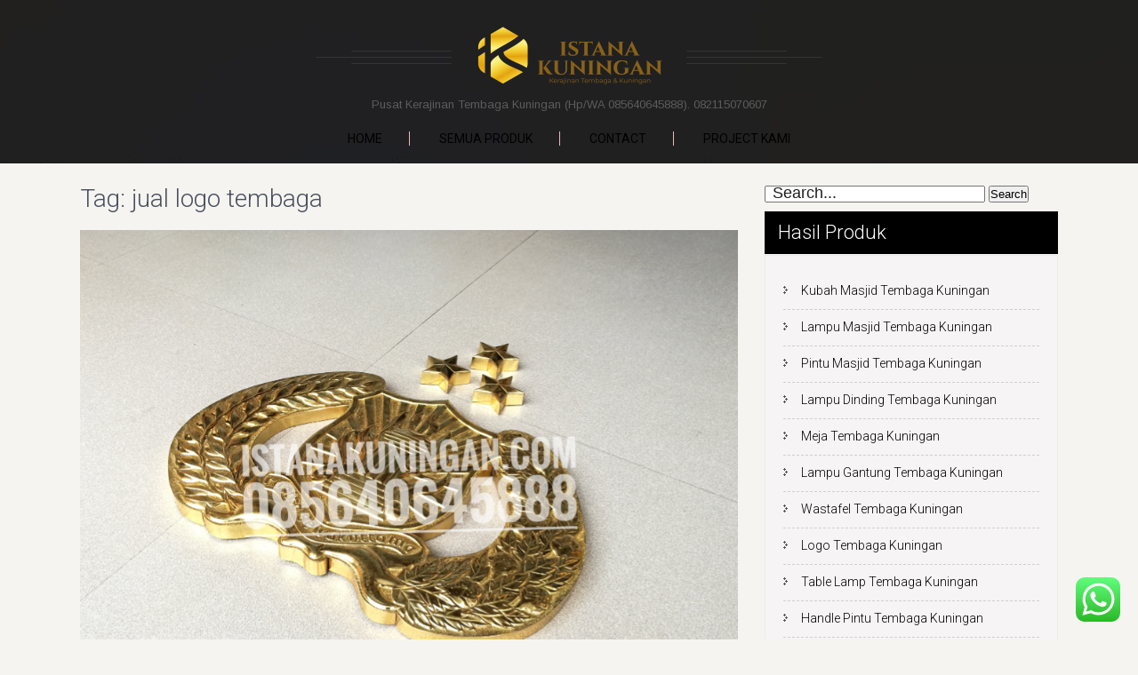

--- FILE ---
content_type: text/html; charset=UTF-8
request_url: https://istanakuningan.com/tag/jual-logo-tembaga/
body_size: 17963
content:
<!DOCTYPE html>
<html lang="id">
<head>
<meta charset="UTF-8">
<meta name="viewport" content="width=device-width, initial-scale=1">
<link rel="profile" href="https://gmpg.org/xfn/11">
<link rel="pingback" href="https://istanakuningan.com/xmlrpc.php">
<style id="tb_inline_styles" data-no-optimize="1">.tb_animation_on{overflow-x:hidden}.themify_builder .wow{visibility:hidden;animation-fill-mode:both}[data-tf-animation]{will-change:transform,opacity,visibility}.themify_builder .tf_lax_done{transition-duration:.8s;transition-timing-function:cubic-bezier(.165,.84,.44,1)}[data-sticky-active].tb_sticky_scroll_active{z-index:1}[data-sticky-active].tb_sticky_scroll_active .hide-on-stick{display:none}@media(min-width:1281px){.hide-desktop{width:0!important;height:0!important;padding:0!important;visibility:hidden!important;margin:0!important;display:table-column!important;background:0!important;content-visibility:hidden;overflow:hidden!important}}@media(min-width:769px) and (max-width:1280px){.hide-tablet_landscape{width:0!important;height:0!important;padding:0!important;visibility:hidden!important;margin:0!important;display:table-column!important;background:0!important;content-visibility:hidden;overflow:hidden!important}}@media(min-width:681px) and (max-width:768px){.hide-tablet{width:0!important;height:0!important;padding:0!important;visibility:hidden!important;margin:0!important;display:table-column!important;background:0!important;content-visibility:hidden;overflow:hidden!important}}@media(max-width:680px){.hide-mobile{width:0!important;height:0!important;padding:0!important;visibility:hidden!important;margin:0!important;display:table-column!important;background:0!important;content-visibility:hidden;overflow:hidden!important}}div.row_inner,div.module_subrow{--gutter:3.2%;--narrow:1.6%;--none:0%;}@media(max-width:768px){div.module-gallery-grid{--galn:var(--galt)}}@media(max-width:680px){
                .themify_map.tf_map_loaded{width:100%!important}
                .ui.builder_button,.ui.nav li a{padding:.525em 1.15em}
                .fullheight>.row_inner:not(.tb_col_count_1){min-height:0}
                div.module-gallery-grid{--galn:var(--galm);gap:8px}
            }</style><noscript><style>.themify_builder .wow,.wow .tf_lazy{visibility:visible!important}</style></noscript>            <style id="tf_lazy_style" data-no-optimize="1">
                .tf_svg_lazy{
                    content-visibility:auto;
                    background-size:100% 25%!important;
                    background-repeat:no-repeat!important;
                    background-position:0 0, 0 33.4%,0 66.6%,0 100%!important;
                    transition:filter .3s linear!important;
                    filter:blur(25px)!important;                    transform:translateZ(0)
                }
                .tf_svg_lazy_loaded{
                    filter:blur(0)!important
                }
                [data-lazy]:is(.module,.module_row:not(.tb_first)),.module[data-lazy] .ui,.module_row[data-lazy]:not(.tb_first):is(>.row_inner,.module_column[data-lazy],.module_subrow[data-lazy]){
                    background-image:none!important
                }
            </style>
            <noscript>
                <style>
                    .tf_svg_lazy{
                        display:none!important
                    }
                </style>
            </noscript>
                    <style id="tf_lazy_common" data-no-optimize="1">
                                    :where(.tf_in_flx,.tf_flx){display:inline-flex;flex-wrap:wrap;place-items:center}
            .tf_fa,:is(em,i) tf-lottie{display:inline-block;vertical-align:middle}:is(em,i) tf-lottie{width:1.5em;height:1.5em}.tf_fa{width:1em;height:1em;stroke-width:0;stroke:currentColor;overflow:visible;fill:currentColor;pointer-events:none;text-rendering:optimizeSpeed;buffered-rendering:static}#tf_svg symbol{overflow:visible}:where(.tf_lazy){position:relative;visibility:visible;display:block;opacity:.3}.wow .tf_lazy:not(.tf_swiper-slide){visibility:hidden;opacity:1}div.tf_audio_lazy audio{visibility:hidden;height:0;display:inline}.mejs-container{visibility:visible}.tf_iframe_lazy{transition:opacity .3s ease-in-out;min-height:10px}:where(.tf_flx),.tf_swiper-wrapper{display:flex}.tf_swiper-slide{flex-shrink:0;opacity:0;width:100%;height:100%}.tf_swiper-wrapper>br,.tf_lazy.tf_swiper-wrapper .tf_lazy:after,.tf_lazy.tf_swiper-wrapper .tf_lazy:before{display:none}.tf_lazy:after,.tf_lazy:before{content:'';display:inline-block;position:absolute;width:10px!important;height:10px!important;margin:0 3px;top:50%!important;inset-inline:auto 50%!important;border-radius:100%;background-color:currentColor;visibility:visible;animation:tf-hrz-loader infinite .75s cubic-bezier(.2,.68,.18,1.08)}.tf_lazy:after{width:6px!important;height:6px!important;inset-inline:50% auto!important;margin-top:3px;animation-delay:-.4s}@keyframes tf-hrz-loader{0%,100%{transform:scale(1);opacity:1}50%{transform:scale(.1);opacity:.6}}.tf_lazy_lightbox{position:fixed;background:rgba(11,11,11,.8);color:#ccc;top:0;left:0;display:flex;align-items:center;justify-content:center;z-index:999}.tf_lazy_lightbox .tf_lazy:after,.tf_lazy_lightbox .tf_lazy:before{background:#fff}.tf_vd_lazy,tf-lottie{display:flex;flex-wrap:wrap}tf-lottie{aspect-ratio:1.777}.tf_w.tf_vd_lazy video{width:100%;height:auto;position:static;object-fit:cover}
        </style>
        <meta name='robots' content='index, follow, max-image-preview:large, max-snippet:-1, max-video-preview:-1' />

	<!-- This site is optimized with the Yoast SEO Premium plugin v26.3 (Yoast SEO v26.7) - https://yoast.com/wordpress/plugins/seo/ -->
	<title>jual logo tembaga Archives &#8212;</title>
	<link rel="canonical" href="https://istanakuningan.com/tag/jual-logo-tembaga/" />
	<meta property="og:locale" content="id_ID" />
	<meta property="og:type" content="article" />
	<meta property="og:title" content="jual logo tembaga Arsip" />
	<meta property="og:url" content="https://istanakuningan.com/tag/jual-logo-tembaga/" />
	<meta name="twitter:card" content="summary_large_image" />
	<script type="application/ld+json" class="yoast-schema-graph">{"@context":"https://schema.org","@graph":[{"@type":"CollectionPage","@id":"https://istanakuningan.com/tag/jual-logo-tembaga/","url":"https://istanakuningan.com/tag/jual-logo-tembaga/","name":"jual logo tembaga Archives &#8212;","isPartOf":{"@id":"https://istanakuningan.com/#website"},"primaryImageOfPage":{"@id":"https://istanakuningan.com/tag/jual-logo-tembaga/#primaryimage"},"image":{"@id":"https://istanakuningan.com/tag/jual-logo-tembaga/#primaryimage"},"thumbnailUrl":"https://istanakuningan.com/wp-content/uploads/2017/12/IMG_20180521_143455.png","breadcrumb":{"@id":"https://istanakuningan.com/tag/jual-logo-tembaga/#breadcrumb"},"inLanguage":"id"},{"@type":"ImageObject","inLanguage":"id","@id":"https://istanakuningan.com/tag/jual-logo-tembaga/#primaryimage","url":"https://istanakuningan.com/wp-content/uploads/2017/12/IMG_20180521_143455.png","contentUrl":"https://istanakuningan.com/wp-content/uploads/2017/12/IMG_20180521_143455.png","width":920,"height":736,"caption":"logo kuningan tembaga"},{"@type":"BreadcrumbList","@id":"https://istanakuningan.com/tag/jual-logo-tembaga/#breadcrumb","itemListElement":[{"@type":"ListItem","position":1,"name":"Home","item":"https://istanakuningan.com/"},{"@type":"ListItem","position":2,"name":"jual logo tembaga"}]},{"@type":"WebSite","@id":"https://istanakuningan.com/#website","url":"https://istanakuningan.com/","name":"Istana Kuningan Phone 085640645888 kerajinan tembaga dan kuningan","description":"Pusat Kerajinan Tembaga Kuningan (Hp/WA 085640645888). 082115070607","publisher":{"@id":"https://istanakuningan.com/#/schema/person/5656516c4ee4a59a0a454689edbe4af7"},"potentialAction":[{"@type":"SearchAction","target":{"@type":"EntryPoint","urlTemplate":"https://istanakuningan.com/?s={search_term_string}"},"query-input":{"@type":"PropertyValueSpecification","valueRequired":true,"valueName":"search_term_string"}}],"inLanguage":"id"},{"@type":["Person","Organization"],"@id":"https://istanakuningan.com/#/schema/person/5656516c4ee4a59a0a454689edbe4af7","name":"istanakuningan.com","image":{"@type":"ImageObject","inLanguage":"id","@id":"https://istanakuningan.com/#/schema/person/image/","url":"https://istanakuningan.com/wp-content/uploads/2025/01/web-app-manifest-512x512-1.png","contentUrl":"https://istanakuningan.com/wp-content/uploads/2025/01/web-app-manifest-512x512-1.png","width":512,"height":512,"caption":"istanakuningan.com"},"logo":{"@id":"https://istanakuningan.com/#/schema/person/image/"},"sameAs":["https://www.facebook.com/istanakuningan","https://www.instagram.com/istanakuningan/"]}]}</script>
	<!-- / Yoast SEO Premium plugin. -->


<link rel="alternate" type="application/rss+xml" title=" &raquo; Feed" href="https://istanakuningan.com/feed/" />
<link rel="alternate" type="application/rss+xml" title=" &raquo; Umpan Komentar" href="https://istanakuningan.com/comments/feed/" />
<link rel="alternate" type="application/rss+xml" title=" &raquo; jual logo tembaga Umpan Tag" href="https://istanakuningan.com/tag/jual-logo-tembaga/feed/" />
<style id='wp-img-auto-sizes-contain-inline-css' type='text/css'>
img:is([sizes=auto i],[sizes^="auto," i]){contain-intrinsic-size:3000px 1500px}
/*# sourceURL=wp-img-auto-sizes-contain-inline-css */
</style>
<link rel="preload" href="https://istanakuningan.com/wp-content/plugins/litespeed-cache/assets/css/litespeed-dummy.css?ver=6.9" as="style">
<link rel="preload" href="https://istanakuningan.com/wp-content/plugins/skt-blocks/dist/skt-blocks-style.css?ver=1753155267" as="style"><link rel='stylesheet' id='skt_blocks-style-css-css' href='https://istanakuningan.com/wp-content/plugins/skt-blocks/dist/skt-blocks-style.css?ver=1753155267' type='text/css' media='all' />
<link rel="preload" href="https://istanakuningan.com/wp-content/plugins/click-to-chat-for-whatsapp/new/inc/assets/css/main.css?ver=4.35" as="style"><link rel='stylesheet' id='ht_ctc_main_css-css' href='https://istanakuningan.com/wp-content/plugins/click-to-chat-for-whatsapp/new/inc/assets/css/main.css?ver=4.35' type='text/css' media='all' />
<style id='wp-emoji-styles-inline-css' type='text/css'>

	img.wp-smiley, img.emoji {
		display: inline !important;
		border: none !important;
		box-shadow: none !important;
		height: 1em !important;
		width: 1em !important;
		margin: 0 0.07em !important;
		vertical-align: -0.1em !important;
		background: none !important;
		padding: 0 !important;
	}
/*# sourceURL=wp-emoji-styles-inline-css */
</style>
<style id='classic-theme-styles-inline-css' type='text/css'>
/*! This file is auto-generated */
.wp-block-button__link{color:#fff;background-color:#32373c;border-radius:9999px;box-shadow:none;text-decoration:none;padding:calc(.667em + 2px) calc(1.333em + 2px);font-size:1.125em}.wp-block-file__button{background:#32373c;color:#fff;text-decoration:none}
/*# sourceURL=/wp-includes/css/classic-themes.min.css */
</style>
<style id='global-styles-inline-css' type='text/css'>
:root{--wp--preset--aspect-ratio--square: 1;--wp--preset--aspect-ratio--4-3: 4/3;--wp--preset--aspect-ratio--3-4: 3/4;--wp--preset--aspect-ratio--3-2: 3/2;--wp--preset--aspect-ratio--2-3: 2/3;--wp--preset--aspect-ratio--16-9: 16/9;--wp--preset--aspect-ratio--9-16: 9/16;--wp--preset--color--black: #000000;--wp--preset--color--cyan-bluish-gray: #abb8c3;--wp--preset--color--white: #ffffff;--wp--preset--color--pale-pink: #f78da7;--wp--preset--color--vivid-red: #cf2e2e;--wp--preset--color--luminous-vivid-orange: #ff6900;--wp--preset--color--luminous-vivid-amber: #fcb900;--wp--preset--color--light-green-cyan: #7bdcb5;--wp--preset--color--vivid-green-cyan: #00d084;--wp--preset--color--pale-cyan-blue: #8ed1fc;--wp--preset--color--vivid-cyan-blue: #0693e3;--wp--preset--color--vivid-purple: #9b51e0;--wp--preset--gradient--vivid-cyan-blue-to-vivid-purple: linear-gradient(135deg,rgb(6,147,227) 0%,rgb(155,81,224) 100%);--wp--preset--gradient--light-green-cyan-to-vivid-green-cyan: linear-gradient(135deg,rgb(122,220,180) 0%,rgb(0,208,130) 100%);--wp--preset--gradient--luminous-vivid-amber-to-luminous-vivid-orange: linear-gradient(135deg,rgb(252,185,0) 0%,rgb(255,105,0) 100%);--wp--preset--gradient--luminous-vivid-orange-to-vivid-red: linear-gradient(135deg,rgb(255,105,0) 0%,rgb(207,46,46) 100%);--wp--preset--gradient--very-light-gray-to-cyan-bluish-gray: linear-gradient(135deg,rgb(238,238,238) 0%,rgb(169,184,195) 100%);--wp--preset--gradient--cool-to-warm-spectrum: linear-gradient(135deg,rgb(74,234,220) 0%,rgb(151,120,209) 20%,rgb(207,42,186) 40%,rgb(238,44,130) 60%,rgb(251,105,98) 80%,rgb(254,248,76) 100%);--wp--preset--gradient--blush-light-purple: linear-gradient(135deg,rgb(255,206,236) 0%,rgb(152,150,240) 100%);--wp--preset--gradient--blush-bordeaux: linear-gradient(135deg,rgb(254,205,165) 0%,rgb(254,45,45) 50%,rgb(107,0,62) 100%);--wp--preset--gradient--luminous-dusk: linear-gradient(135deg,rgb(255,203,112) 0%,rgb(199,81,192) 50%,rgb(65,88,208) 100%);--wp--preset--gradient--pale-ocean: linear-gradient(135deg,rgb(255,245,203) 0%,rgb(182,227,212) 50%,rgb(51,167,181) 100%);--wp--preset--gradient--electric-grass: linear-gradient(135deg,rgb(202,248,128) 0%,rgb(113,206,126) 100%);--wp--preset--gradient--midnight: linear-gradient(135deg,rgb(2,3,129) 0%,rgb(40,116,252) 100%);--wp--preset--font-size--small: 13px;--wp--preset--font-size--medium: 20px;--wp--preset--font-size--large: 36px;--wp--preset--font-size--x-large: 42px;--wp--preset--spacing--20: 0.44rem;--wp--preset--spacing--30: 0.67rem;--wp--preset--spacing--40: 1rem;--wp--preset--spacing--50: 1.5rem;--wp--preset--spacing--60: 2.25rem;--wp--preset--spacing--70: 3.38rem;--wp--preset--spacing--80: 5.06rem;--wp--preset--shadow--natural: 6px 6px 9px rgba(0, 0, 0, 0.2);--wp--preset--shadow--deep: 12px 12px 50px rgba(0, 0, 0, 0.4);--wp--preset--shadow--sharp: 6px 6px 0px rgba(0, 0, 0, 0.2);--wp--preset--shadow--outlined: 6px 6px 0px -3px rgb(255, 255, 255), 6px 6px rgb(0, 0, 0);--wp--preset--shadow--crisp: 6px 6px 0px rgb(0, 0, 0);}:where(.is-layout-flex){gap: 0.5em;}:where(.is-layout-grid){gap: 0.5em;}body .is-layout-flex{display: flex;}.is-layout-flex{flex-wrap: wrap;align-items: center;}.is-layout-flex > :is(*, div){margin: 0;}body .is-layout-grid{display: grid;}.is-layout-grid > :is(*, div){margin: 0;}:where(.wp-block-columns.is-layout-flex){gap: 2em;}:where(.wp-block-columns.is-layout-grid){gap: 2em;}:where(.wp-block-post-template.is-layout-flex){gap: 1.25em;}:where(.wp-block-post-template.is-layout-grid){gap: 1.25em;}.has-black-color{color: var(--wp--preset--color--black) !important;}.has-cyan-bluish-gray-color{color: var(--wp--preset--color--cyan-bluish-gray) !important;}.has-white-color{color: var(--wp--preset--color--white) !important;}.has-pale-pink-color{color: var(--wp--preset--color--pale-pink) !important;}.has-vivid-red-color{color: var(--wp--preset--color--vivid-red) !important;}.has-luminous-vivid-orange-color{color: var(--wp--preset--color--luminous-vivid-orange) !important;}.has-luminous-vivid-amber-color{color: var(--wp--preset--color--luminous-vivid-amber) !important;}.has-light-green-cyan-color{color: var(--wp--preset--color--light-green-cyan) !important;}.has-vivid-green-cyan-color{color: var(--wp--preset--color--vivid-green-cyan) !important;}.has-pale-cyan-blue-color{color: var(--wp--preset--color--pale-cyan-blue) !important;}.has-vivid-cyan-blue-color{color: var(--wp--preset--color--vivid-cyan-blue) !important;}.has-vivid-purple-color{color: var(--wp--preset--color--vivid-purple) !important;}.has-black-background-color{background-color: var(--wp--preset--color--black) !important;}.has-cyan-bluish-gray-background-color{background-color: var(--wp--preset--color--cyan-bluish-gray) !important;}.has-white-background-color{background-color: var(--wp--preset--color--white) !important;}.has-pale-pink-background-color{background-color: var(--wp--preset--color--pale-pink) !important;}.has-vivid-red-background-color{background-color: var(--wp--preset--color--vivid-red) !important;}.has-luminous-vivid-orange-background-color{background-color: var(--wp--preset--color--luminous-vivid-orange) !important;}.has-luminous-vivid-amber-background-color{background-color: var(--wp--preset--color--luminous-vivid-amber) !important;}.has-light-green-cyan-background-color{background-color: var(--wp--preset--color--light-green-cyan) !important;}.has-vivid-green-cyan-background-color{background-color: var(--wp--preset--color--vivid-green-cyan) !important;}.has-pale-cyan-blue-background-color{background-color: var(--wp--preset--color--pale-cyan-blue) !important;}.has-vivid-cyan-blue-background-color{background-color: var(--wp--preset--color--vivid-cyan-blue) !important;}.has-vivid-purple-background-color{background-color: var(--wp--preset--color--vivid-purple) !important;}.has-black-border-color{border-color: var(--wp--preset--color--black) !important;}.has-cyan-bluish-gray-border-color{border-color: var(--wp--preset--color--cyan-bluish-gray) !important;}.has-white-border-color{border-color: var(--wp--preset--color--white) !important;}.has-pale-pink-border-color{border-color: var(--wp--preset--color--pale-pink) !important;}.has-vivid-red-border-color{border-color: var(--wp--preset--color--vivid-red) !important;}.has-luminous-vivid-orange-border-color{border-color: var(--wp--preset--color--luminous-vivid-orange) !important;}.has-luminous-vivid-amber-border-color{border-color: var(--wp--preset--color--luminous-vivid-amber) !important;}.has-light-green-cyan-border-color{border-color: var(--wp--preset--color--light-green-cyan) !important;}.has-vivid-green-cyan-border-color{border-color: var(--wp--preset--color--vivid-green-cyan) !important;}.has-pale-cyan-blue-border-color{border-color: var(--wp--preset--color--pale-cyan-blue) !important;}.has-vivid-cyan-blue-border-color{border-color: var(--wp--preset--color--vivid-cyan-blue) !important;}.has-vivid-purple-border-color{border-color: var(--wp--preset--color--vivid-purple) !important;}.has-vivid-cyan-blue-to-vivid-purple-gradient-background{background: var(--wp--preset--gradient--vivid-cyan-blue-to-vivid-purple) !important;}.has-light-green-cyan-to-vivid-green-cyan-gradient-background{background: var(--wp--preset--gradient--light-green-cyan-to-vivid-green-cyan) !important;}.has-luminous-vivid-amber-to-luminous-vivid-orange-gradient-background{background: var(--wp--preset--gradient--luminous-vivid-amber-to-luminous-vivid-orange) !important;}.has-luminous-vivid-orange-to-vivid-red-gradient-background{background: var(--wp--preset--gradient--luminous-vivid-orange-to-vivid-red) !important;}.has-very-light-gray-to-cyan-bluish-gray-gradient-background{background: var(--wp--preset--gradient--very-light-gray-to-cyan-bluish-gray) !important;}.has-cool-to-warm-spectrum-gradient-background{background: var(--wp--preset--gradient--cool-to-warm-spectrum) !important;}.has-blush-light-purple-gradient-background{background: var(--wp--preset--gradient--blush-light-purple) !important;}.has-blush-bordeaux-gradient-background{background: var(--wp--preset--gradient--blush-bordeaux) !important;}.has-luminous-dusk-gradient-background{background: var(--wp--preset--gradient--luminous-dusk) !important;}.has-pale-ocean-gradient-background{background: var(--wp--preset--gradient--pale-ocean) !important;}.has-electric-grass-gradient-background{background: var(--wp--preset--gradient--electric-grass) !important;}.has-midnight-gradient-background{background: var(--wp--preset--gradient--midnight) !important;}.has-small-font-size{font-size: var(--wp--preset--font-size--small) !important;}.has-medium-font-size{font-size: var(--wp--preset--font-size--medium) !important;}.has-large-font-size{font-size: var(--wp--preset--font-size--large) !important;}.has-x-large-font-size{font-size: var(--wp--preset--font-size--x-large) !important;}
:where(.wp-block-post-template.is-layout-flex){gap: 1.25em;}:where(.wp-block-post-template.is-layout-grid){gap: 1.25em;}
:where(.wp-block-term-template.is-layout-flex){gap: 1.25em;}:where(.wp-block-term-template.is-layout-grid){gap: 1.25em;}
:where(.wp-block-columns.is-layout-flex){gap: 2em;}:where(.wp-block-columns.is-layout-grid){gap: 2em;}
:root :where(.wp-block-pullquote){font-size: 1.5em;line-height: 1.6;}
/*# sourceURL=global-styles-inline-css */
</style>
<link rel="preload" href="https://istanakuningan.com/wp-includes/css/dashicons.min.css?ver=6.9" as="style"><link rel='stylesheet' id='dashicons-css' href='https://istanakuningan.com/wp-includes/css/dashicons.min.css?ver=6.9' type='text/css' media='all' />
<link rel="preload" href="https://istanakuningan.com/wp-content/plugins/skt-templates/css/templaters.css?ver=6.9" as="style"><link rel='stylesheet' id='templaters-css' href='https://istanakuningan.com/wp-content/plugins/skt-templates/css/templaters.css?ver=6.9' type='text/css' media='all' />
<link rel="preload" href="https://istanakuningan.com/wp-content/plugins/the-post-grid/assets/vendor/font-awesome/css/font-awesome.min.css?ver=7.8.8" as="style"><link rel='stylesheet' id='rt-fontawsome-css' href='https://istanakuningan.com/wp-content/plugins/the-post-grid/assets/vendor/font-awesome/css/font-awesome.min.css?ver=7.8.8' type='text/css' media='all' />
<link rel="preload" href="https://istanakuningan.com/wp-content/plugins/the-post-grid/assets/css/thepostgrid.min.css?ver=7.8.8" as="style"><link rel='stylesheet' id='rt-tpg-css' href='https://istanakuningan.com/wp-content/plugins/the-post-grid/assets/css/thepostgrid.min.css?ver=7.8.8' type='text/css' media='all' />
<link rel="preload" href="https://istanakuningan.com/wp-content/plugins/woocommerce/assets/css/woocommerce-layout.css?ver=10.4.3" as="style"><link rel='stylesheet' id='woocommerce-layout-css' href='https://istanakuningan.com/wp-content/plugins/woocommerce/assets/css/woocommerce-layout.css?ver=10.4.3' type='text/css' media='all' />
<style id='woocommerce-layout-inline-css' type='text/css'>

	.infinite-scroll .woocommerce-pagination {
		display: none;
	}
/*# sourceURL=woocommerce-layout-inline-css */
</style>
<link rel="preload" href="https://istanakuningan.com/wp-content/plugins/woocommerce/assets/css/woocommerce-smallscreen.css?ver=10.4.3" as="style" media="only screen and (max-width: 768px)"><link rel='stylesheet' id='woocommerce-smallscreen-css' href='https://istanakuningan.com/wp-content/plugins/woocommerce/assets/css/woocommerce-smallscreen.css?ver=10.4.3' type='text/css' media='only screen and (max-width: 768px)' />
<link rel="preload" href="https://istanakuningan.com/wp-content/plugins/woocommerce/assets/css/woocommerce.css?ver=10.4.3" as="style"><link rel='stylesheet' id='woocommerce-general-css' href='https://istanakuningan.com/wp-content/plugins/woocommerce/assets/css/woocommerce.css?ver=10.4.3' type='text/css' media='all' />
<style id='woocommerce-inline-inline-css' type='text/css'>
.woocommerce form .form-row .required { visibility: visible; }
/*# sourceURL=woocommerce-inline-inline-css */
</style>
<link rel="preload" href="//fonts.googleapis.com/css?family=Roboto%3A300%2C400%2C600%2C700%2C800%2C900%7CArimo%3A400%7CPacifico%3A400&#038;ver=6.9" as="style"><link rel='stylesheet' id='skt-girlie-lite-font-css' href='//fonts.googleapis.com/css?family=Roboto%3A300%2C400%2C600%2C700%2C800%2C900%7CArimo%3A400%7CPacifico%3A400&#038;ver=6.9' type='text/css' media='all' />
<link rel="preload" href="https://istanakuningan.com/wp-content/themes/skt-girlie-lite/style.css?ver=6.9" as="style"><link rel='stylesheet' id='skt-girlie-lite-basic-style-css' href='https://istanakuningan.com/wp-content/themes/skt-girlie-lite/style.css?ver=6.9' type='text/css' media='all' />
<link rel="preload" href="https://istanakuningan.com/wp-content/themes/skt-girlie-lite/editor-style.css?ver=6.9" as="style"><link rel='stylesheet' id='skt-girlie-lite-editor-style-css' href='https://istanakuningan.com/wp-content/themes/skt-girlie-lite/editor-style.css?ver=6.9' type='text/css' media='all' />
<link rel="preload" href="https://istanakuningan.com/wp-content/themes/skt-girlie-lite/css/nivo-slider.css?ver=6.9" as="style"><link rel='stylesheet' id='skt-girlie-lite-nivoslider-style-css' href='https://istanakuningan.com/wp-content/themes/skt-girlie-lite/css/nivo-slider.css?ver=6.9' type='text/css' media='all' />
<link rel="preload" href="https://istanakuningan.com/wp-content/themes/skt-girlie-lite/css/responsive.css?ver=6.9" as="style"><link rel='stylesheet' id='skt-girlie-lite-main-style-css' href='https://istanakuningan.com/wp-content/themes/skt-girlie-lite/css/responsive.css?ver=6.9' type='text/css' media='all' />
<link rel="preload" href="https://istanakuningan.com/wp-content/themes/skt-girlie-lite/css/style_base.css?ver=6.9" as="style"><link rel='stylesheet' id='skt-girlie-lite-base-style-css' href='https://istanakuningan.com/wp-content/themes/skt-girlie-lite/css/style_base.css?ver=6.9' type='text/css' media='all' />
<link rel="preload" href="https://istanakuningan.com/wp-content/themes/skt-girlie-lite/css/animation.css?ver=6.9" as="style"><link rel='stylesheet' id='skt-girlie-lite-animation-style-css' href='https://istanakuningan.com/wp-content/themes/skt-girlie-lite/css/animation.css?ver=6.9' type='text/css' media='all' />
<link rel="preload" href="https://istanakuningan.com/wp-content/themes/skt-girlie-lite/css/skt-girlie-custom-style.css?ver=6.9" as="style"><link rel='stylesheet' id='skt-girlie-custom-style-css' href='https://istanakuningan.com/wp-content/themes/skt-girlie-lite/css/skt-girlie-custom-style.css?ver=6.9' type='text/css' media='all' />
<style id='skt-girlie-custom-style-inline-css' type='text/css'>

					a, .blog_lists h2 a:hover,
					#sidebar ul li a:hover,
					.recent-post h6:hover,				
					.copyright-txt span,					
					a.more-button span,
					.cols-4 span,					
					.listpages:hover h4,
					.header .header-inner .nav ul li a:hover, 
					.header .header-inner .nav ul li.current_page_item a
					{ 
						 color: #000000 !important;
					}
					.social-icons a:hover, 
					.pagination ul li .current, 
					.pagination ul li a:hover, 
					#commentform input#submit:hover,								
					h3.widget-title,				
					.listpages:hover .morelink,
					.MoreLink:hover
					{ 
					   background-color: #000000 !important;
					}
					.header .header-inner .nav,
					.nivo-controlNav a.active,
					.listpages:hover .morelink,
					.MoreLink
					{
					   border-color: #000000 !important;
					}
				
/*# sourceURL=skt-girlie-custom-style-inline-css */
</style>
<script type="text/javascript" src="https://istanakuningan.com/wp-includes/js/jquery/jquery.min.js?ver=3.7.1" id="jquery-core-js"></script>
<script type="text/javascript" src="https://istanakuningan.com/wp-includes/js/jquery/jquery-migrate.min.js?ver=3.4.1" id="jquery-migrate-js"></script>
<script type="text/javascript" src="https://istanakuningan.com/wp-content/plugins/woocommerce/assets/js/jquery-blockui/jquery.blockUI.min.js?ver=2.7.0-wc.10.4.3" id="wc-jquery-blockui-js" defer="defer" data-wp-strategy="defer"></script>
<script type="text/javascript" id="wc-add-to-cart-js-extra">
/* <![CDATA[ */
var wc_add_to_cart_params = {"ajax_url":"/wp-admin/admin-ajax.php","wc_ajax_url":"/?wc-ajax=%%endpoint%%","i18n_view_cart":"Lihat keranjang","cart_url":"https://istanakuningan.com/cart/","is_cart":"","cart_redirect_after_add":"no"};
//# sourceURL=wc-add-to-cart-js-extra
/* ]]> */
</script>
<script type="text/javascript" src="https://istanakuningan.com/wp-content/plugins/woocommerce/assets/js/frontend/add-to-cart.min.js?ver=10.4.3" id="wc-add-to-cart-js" defer="defer" data-wp-strategy="defer"></script>
<script type="text/javascript" src="https://istanakuningan.com/wp-content/plugins/woocommerce/assets/js/js-cookie/js.cookie.min.js?ver=2.1.4-wc.10.4.3" id="wc-js-cookie-js" defer="defer" data-wp-strategy="defer"></script>
<script type="text/javascript" id="woocommerce-js-extra">
/* <![CDATA[ */
var woocommerce_params = {"ajax_url":"/wp-admin/admin-ajax.php","wc_ajax_url":"/?wc-ajax=%%endpoint%%","i18n_password_show":"Tampilkan kata sandi","i18n_password_hide":"Sembunyikan kata sandi"};
//# sourceURL=woocommerce-js-extra
/* ]]> */
</script>
<script type="text/javascript" src="https://istanakuningan.com/wp-content/plugins/woocommerce/assets/js/frontend/woocommerce.min.js?ver=10.4.3" id="woocommerce-js" defer="defer" data-wp-strategy="defer"></script>
<script type="text/javascript" src="https://istanakuningan.com/wp-content/themes/skt-girlie-lite/js/jquery.nivo.slider.js?ver=6.9" id="skt-girlie-lite-nivo-script-js"></script>
<script type="text/javascript" src="https://istanakuningan.com/wp-content/themes/skt-girlie-lite/js/custom.js?ver=6.9" id="skt-girlie-lite-custom_js-js"></script>

<!-- Potongan tag Google (gtag.js) ditambahkan oleh Site Kit -->
<!-- Snippet Google Analytics telah ditambahkan oleh Site Kit -->
<script type="text/javascript" src="https://www.googletagmanager.com/gtag/js?id=GT-5R8HDKK3" id="google_gtagjs-js" async></script>
<script type="text/javascript" id="google_gtagjs-js-after">
/* <![CDATA[ */
window.dataLayer = window.dataLayer || [];function gtag(){dataLayer.push(arguments);}
gtag("set","linker",{"domains":["istanakuningan.com"]});
gtag("js", new Date());
gtag("set", "developer_id.dZTNiMT", true);
gtag("config", "GT-5R8HDKK3");
//# sourceURL=google_gtagjs-js-after
/* ]]> */
</script>
<link rel="https://api.w.org/" href="https://istanakuningan.com/wp-json/" /><link rel="alternate" title="JSON" type="application/json" href="https://istanakuningan.com/wp-json/wp/v2/tags/103" /><link rel="EditURI" type="application/rsd+xml" title="RSD" href="https://istanakuningan.com/xmlrpc.php?rsd" />
<meta name="generator" content="WordPress 6.9" />
<meta name="generator" content="WooCommerce 10.4.3" />
<meta name="generator" content="Site Kit by Google 1.168.0" />        <style>
            :root {
                --tpg-primary-color: #0d6efd;
                --tpg-secondary-color: #0654c4;
                --tpg-primary-light: #c4d0ff
            }

                    </style>
			<noscript><style>.woocommerce-product-gallery{ opacity: 1 !important; }</style></noscript>
	<meta name="generator" content="Elementor 3.34.1; features: e_font_icon_svg, additional_custom_breakpoints; settings: css_print_method-external, google_font-enabled, font_display-auto">
			<style>
				.e-con.e-parent:nth-of-type(n+4):not(.e-lazyloaded):not(.e-no-lazyload),
				.e-con.e-parent:nth-of-type(n+4):not(.e-lazyloaded):not(.e-no-lazyload) * {
					background-image: none !important;
				}
				@media screen and (max-height: 1024px) {
					.e-con.e-parent:nth-of-type(n+3):not(.e-lazyloaded):not(.e-no-lazyload),
					.e-con.e-parent:nth-of-type(n+3):not(.e-lazyloaded):not(.e-no-lazyload) * {
						background-image: none !important;
					}
				}
				@media screen and (max-height: 640px) {
					.e-con.e-parent:nth-of-type(n+2):not(.e-lazyloaded):not(.e-no-lazyload),
					.e-con.e-parent:nth-of-type(n+2):not(.e-lazyloaded):not(.e-no-lazyload) * {
						background-image: none !important;
					}
				}
			</style>
				<style type="text/css">
			.header{
			background: url(https://istanakuningan.com/wp-content/uploads/2024/10/cropped-caf4e8e0-8c23-4a5c-b165-4d43f3993eb4-1-1.jpg) no-repeat;
			background-position: center top;
			background-size:cover;
		}
		
	</style>
	<link rel="icon" href="https://istanakuningan.com/wp-content/uploads/2024/10/cropped-logo-istana-1-32x32.jpg" sizes="32x32" />
<link rel="icon" href="https://istanakuningan.com/wp-content/uploads/2024/10/cropped-logo-istana-1-192x192.jpg" sizes="192x192" />
<link rel="apple-touch-icon" href="https://istanakuningan.com/wp-content/uploads/2024/10/cropped-logo-istana-1-180x180.jpg" />
<meta name="msapplication-TileImage" content="https://istanakuningan.com/wp-content/uploads/2024/10/cropped-logo-istana-1-270x270.jpg" />
<link rel="icon" href="https://link%20rel=icon%20type=image/png%20href=/favicon-96x96.png%20sizes=96x96%20/%20link%20rel=icon%20type=image/svg+xml%20href=/favicon.svg%20/%20link%20rel=shortcut%20icon%20href=/favicon.ico%20/%20link%20rel=apple-touch-icon%20sizes=180x180%20href=/apple-touch-icon.png%20/%20link%20rel=manifest%20href=/site.webmanifest%20/" sizes="32x32">
<!-- This block is generated with the Responsive Blocks Library Plugin v2 (Responsive Gutenberg Blocks Library 2.5) - https://sktblocks.blazingthemes.com/ -->

<style id='rbea-frontend-styles'></style><link rel="preload" href="https://istanakuningan.com/wp-content/uploads/2025/08/cropped-Ars-Studio_10142P-istanakuningan-Logo-10-scaled-1.png" as="image" fetchpriority="high"><link rel="preload" fetchpriority="high" href="https://istanakuningan.com/wp-content/uploads/themify-concate/72333303/themify-3909405384.css" as="style"><link fetchpriority="high" id="themify_concate-css" rel="stylesheet" href="https://istanakuningan.com/wp-content/uploads/themify-concate/72333303/themify-3909405384.css"><link rel="dns-prefetch" href="https://fonts.gstatic.com"><link rel="preconnect" href="https://www.google-analytics.com"></head>
<body data-rsssl=1 class="archive tag tag-jual-logo-tembaga tag-103 wp-custom-logo wp-theme-skt-girlie-lite theme-skt-girlie-lite rttpg rttpg-7.8.8 radius-frontend rttpg-body-wrap rttpg-flaticon woocommerce-no-js eio-default tb_animation_on elementor-default elementor-kit-1902">
<div class="header">
  <div class="header-inner">
    <div class="logo">
            <span class="logostyle">
      <a href="https://istanakuningan.com/" class="custom-logo-link" rel="home"><img data-tf-not-load="1" fetchpriority="high" loading="auto" decoding="auto" width="240" height="88" src="https://istanakuningan.com/wp-content/uploads/2025/08/cropped-Ars-Studio_10142P-istanakuningan-Logo-10-scaled-1.png" class="custom-logo" alt="" decoding="async" /></a>      </span>
      <center>
        Pusat Kerajinan Tembaga Kuningan (Hp/WA 085640645888). 082115070607      </center>
          </div>
    <!-- logo -->
    <div class="toggle"> <a class="toggleMenu" href="#">
      Menu      </a> </div>
    <!-- toggle -->
    <div class="nav">
      <div class="menu-menu-1-container"><ul id="menu-menu-1" class="menu"><li id="menu-item-55" class="menu-item menu-item-type-custom menu-item-object-custom menu-item-home menu-item-55"><a href="https://istanakuningan.com/">Home</a></li>
<li id="menu-item-3144" class="menu-item menu-item-type-post_type_archive menu-item-object-product menu-item-has-children menu-item-3144"><a href="https://istanakuningan.com/shop/">Semua produk</a>
<ul class="sub-menu">
	<li id="menu-item-2773" class="menu-item menu-item-type-post_type menu-item-object-page menu-item-2773"><a href="https://istanakuningan.com/lampu-dinding-tembaga-kuningan/">Lampu Dinding Tembaga  Kuningan</a></li>
	<li id="menu-item-2774" class="menu-item menu-item-type-post_type menu-item-object-page menu-item-2774"><a href="https://istanakuningan.com/lampu-gantung-tembaga-kuningan/">Lampu Gantung Tembaga Kuningan</a></li>
	<li id="menu-item-2772" class="menu-item menu-item-type-post_type menu-item-object-page menu-item-2772"><a href="https://istanakuningan.com/meja-tembaga-kuningan/">Meja Tembaga Kuningan</a></li>
	<li id="menu-item-2775" class="menu-item menu-item-type-post_type menu-item-object-page menu-item-2775"><a href="https://istanakuningan.com/bak-mandi-tembaga-kuningan/">Bak Mandi Tembaga Kuningan</a></li>
	<li id="menu-item-2770" class="menu-item menu-item-type-post_type menu-item-object-page menu-item-2770"><a href="https://istanakuningan.com/ornament-mahkota-tiang-pilar-tembaga-kuningan/">Mahkota Tiang Tembaga Kuningan</a></li>
	<li id="menu-item-58" class="menu-item menu-item-type-post_type menu-item-object-page menu-item-58"><a href="https://istanakuningan.com/kerajinan-tembaga-dan-kuningan/">Kerajinan Tembaga Kuningan</a></li>
	<li id="menu-item-2769" class="menu-item menu-item-type-post_type menu-item-object-page menu-item-2769"><a href="https://istanakuningan.com/handle-tembaga-handle-kuningan/">Handle Pintu Tembaga Kuningan</a></li>
	<li id="menu-item-2783" class="menu-item menu-item-type-post_type menu-item-object-page menu-item-2783"><a href="https://istanakuningan.com/pintu-masjid-kuningan-tembaga/">Pintu Masjid Tembaga Kuningan</a></li>
	<li id="menu-item-2776" class="menu-item menu-item-type-post_type menu-item-object-page menu-item-2776"><a href="https://istanakuningan.com/mangkok-wastavel-tembaga-kuningan/">Wastafel Tembaga Kuningan</a></li>
	<li id="menu-item-2771" class="menu-item menu-item-type-post_type menu-item-object-page menu-item-2771"><a href="https://istanakuningan.com/lampu-masjid-tembaga-kuningan-replika-lampu-nabawi/">Lampu Masjid Tembaga Kuningan</a></li>
	<li id="menu-item-2782" class="menu-item menu-item-type-post_type menu-item-object-page menu-item-2782"><a href="https://istanakuningan.com/kubah-masjid-tembaga-kuningan/">Kubah Masjid Tembaga Kuningan</a></li>
	<li id="menu-item-2778" class="menu-item menu-item-type-post_type menu-item-object-page menu-item-2778"><a href="https://istanakuningan.com/table-lamp-tembaga-kuningan/">Table Lamp Tembaga Kuningan</a></li>
	<li id="menu-item-2781" class="menu-item menu-item-type-post_type menu-item-object-page menu-item-2781"><a href="https://istanakuningan.com/logo-tembaga-kuningan/">Logo Tembaga Kuningan</a></li>
	<li id="menu-item-2971" class="menu-item menu-item-type-post_type menu-item-object-page menu-item-2971"><a href="https://istanakuningan.com/mustaka-masjid-tembaga-kuningan/">Mustaka Masjid Tembaga Kuningan</a></li>
	<li id="menu-item-3057" class="menu-item menu-item-type-post_type menu-item-object-page menu-item-3057"><a href="https://istanakuningan.com/lampu-gantung-pendopo-tembaga-kuningan/">Lampu Gantung Pendopo Tembaga Kuningan</a></li>
</ul>
</li>
<li id="menu-item-3152" class="menu-item menu-item-type-post_type menu-item-object-page menu-item-3152"><a href="https://istanakuningan.com/contact/">Contact</a></li>
<li id="menu-item-3153" class="menu-item menu-item-type-post_type menu-item-object-page menu-item-3153"><a href="https://istanakuningan.com/project-kami/">Project Kami</a></li>
</ul></div>    </div>
    <!-- nav --> 
  </div>
  <!-- header-inner --> 
</div>
<!-- header --><div class="container">
     <div class="page_content">
        <section class="site-main">
			                <header class="page-header">
                   <h1 class="entry-title">Tag: <span>jual logo tembaga</span></h1>                </header><!-- .page-header -->
				<div class="blog-post">
					                    <div class="blog_lists">
<article id="post-388" class="post-388 post type-post status-publish format-standard has-post-thumbnail hentry category-kerajinan-kuningan category-kerajinan-tembaga category-kerajinan-tembaga-kuningan category-pengrajin-kuningan category-bathtube tag-harga-kerajinan-tembaga-dan-kuningan tag-harga-logo-kuningan tag-harga-logo-tembaga tag-jual-kerajinan-tembaga-perak-kuningan tag-jual-logo-kuningan tag-jual-logo-tembaga tag-logo-instansi tag-logo-kuningan tag-logo-logam tag-logo-perusahaan tag-logo-tembaga tag-pengkrajin-logo tag-pengkrajin-logo-kuningan tag-pengkrajin-logo-tembaga tag-pengrajin-kubah-kuningan tag-pengrajin-logo-kuningan tag-pengrajin-logo-tembaga tag-plakat-kuningan tag-plakat-tembaga">
        <div class="post-thumb"><a href="https://istanakuningan.com/logo-plakat-perusahaan/"><img data-tf-not-load="1" fetchpriority="high" width="920" height="736" src="https://istanakuningan.com/wp-content/uploads/2017/12/IMG_20180521_143455.png" class="attachment-post-thumbnail size-post-thumbnail wp-post-image" alt="logo kuningan tembaga" decoding="async" srcset="https://istanakuningan.com/wp-content/uploads/2017/12/IMG_20180521_143455.png 920w, https://istanakuningan.com/wp-content/uploads/2017/12/IMG_20180521_143455-600x480.png 600w, https://istanakuningan.com/wp-content/uploads/2017/12/IMG_20180521_143455-300x240.png 300w" sizes="(max-width: 920px) 100vw, 920px" /></a></div>
        <header class="entry-header">           
        <h4><a href="https://istanakuningan.com/logo-plakat-perusahaan/" rel="bookmark">Logo tembaga kuningan &#038; plakat perusahaan</a></h4>
                    <div class="postmeta">
                <div class="post-date">17 September 2016</div><!-- post-date -->
                <div class="post-comment"> &nbsp;|&nbsp; <a href="https://istanakuningan.com/logo-plakat-perusahaan/#comments">1 Komentar</a></div>
                <div class="post-categories"> &nbsp;|&nbsp; <a href="https://istanakuningan.com/category/kerajinan-kuningan/" rel="category tag">kerajinan kuningan</a>, <a href="https://istanakuningan.com/category/kerajinan-tembaga/" rel="category tag">kerajinan tembaga</a>, <a href="https://istanakuningan.com/category/kerajinan-tembaga-kuningan/" rel="category tag">kerajinan tembaga kuningan</a>, <a href="https://istanakuningan.com/category/pengrajin-kuningan/" rel="category tag">pengrajin kuningan</a>, <a href="https://istanakuningan.com/category/bathtube/" rel="category tag">Uncategory</a></div>                  
            </div><!-- postmeta -->
            </header><!-- .entry-header -->
        <div class="entry-summary">
        <p>Logo tembaga kuningan &amp; plakat perusahaan logo tembaga kuningan  dibuat sebagai simbol suatu instansi atau perusahaan-perusahaan.. kami menerima jasa pembuatan simbol/logo berbahan dasar tembaga.kuninga.alumunium dan logam lainya. Tidak ada minimum order n bisa custom desain. kami melayani pembuatan dan pemasangan logo tembaga. logo kuningan. logo perusahaan tembaga dan kuningan keseluruh pelosok tanah air.  Logo tembaga. [&hellip;]</p>
    </div><!-- .entry-summary -->
        <div class="clear"></div>
</article><!-- #post-## -->
</div>                </div>
                        </section>
       <div id="sidebar">    
    <form role="search" method="get" class="search-form" action="https://istanakuningan.com/">
	<label>
				<input type="search" class="search-field" placeholder="Search..." value="" name="s">
	</label>
	<input type="submit" class="search-submit" value="Search">
</form></aside><h3 class="widget-title">Hasil Produk</h3><aside id="%1$s" class="widget %2$s"><div class="menu-menu1-container"><ul id="menu-menu1" class="menu"><li id="menu-item-699" class="menu-item menu-item-type-post_type menu-item-object-page menu-item-699"><a href="https://istanakuningan.com/kubah-masjid-tembaga-kuningan/">Kubah Masjid Tembaga Kuningan</a></li>
<li id="menu-item-702" class="menu-item menu-item-type-post_type menu-item-object-page menu-item-702"><a href="https://istanakuningan.com/lampu-masjid-tembaga-kuningan-replika-lampu-nabawi/">Lampu Masjid Tembaga Kuningan</a></li>
<li id="menu-item-710" class="menu-item menu-item-type-post_type menu-item-object-page menu-item-710"><a href="https://istanakuningan.com/pintu-masjid-kuningan-tembaga/">Pintu Masjid Tembaga Kuningan</a></li>
<li id="menu-item-150" class="menu-item menu-item-type-post_type menu-item-object-page menu-item-150"><a href="https://istanakuningan.com/lampu-dinding-tembaga-kuningan/">Lampu Dinding Tembaga  Kuningan</a></li>
<li id="menu-item-149" class="menu-item menu-item-type-post_type menu-item-object-page menu-item-149"><a href="https://istanakuningan.com/meja-tembaga-kuningan/">Meja Tembaga Kuningan</a></li>
<li id="menu-item-151" class="menu-item menu-item-type-post_type menu-item-object-page menu-item-151"><a href="https://istanakuningan.com/lampu-gantung-tembaga-kuningan/">Lampu Gantung Tembaga Kuningan</a></li>
<li id="menu-item-153" class="menu-item menu-item-type-post_type menu-item-object-page menu-item-153"><a href="https://istanakuningan.com/mangkok-wastavel-tembaga-kuningan/">Wastafel Tembaga Kuningan</a></li>
<li id="menu-item-585" class="menu-item menu-item-type-post_type menu-item-object-page menu-item-585"><a href="https://istanakuningan.com/logo-tembaga-kuningan/">Logo Tembaga Kuningan</a></li>
<li id="menu-item-156" class="menu-item menu-item-type-post_type menu-item-object-page menu-item-156"><a href="https://istanakuningan.com/table-lamp-tembaga-kuningan/">Table Lamp Tembaga Kuningan</a></li>
<li id="menu-item-885" class="menu-item menu-item-type-post_type menu-item-object-page menu-item-885"><a href="https://istanakuningan.com/handle-tembaga-handle-kuningan/">Handle Pintu Tembaga Kuningan</a></li>
<li id="menu-item-157" class="menu-item menu-item-type-post_type menu-item-object-page menu-item-157"><a href="https://istanakuningan.com/kerajinan-tembaga-dan-kuningan/">Kerajinan Tembaga Kuningan</a></li>
<li id="menu-item-819" class="menu-item menu-item-type-post_type menu-item-object-page menu-item-819"><a href="https://istanakuningan.com/ornament-mahkota-tiang-pilar-tembaga-kuningan/">Mahkota Tiang Tembaga Kuningan</a></li>
<li id="menu-item-152" class="menu-item menu-item-type-post_type menu-item-object-page menu-item-152"><a href="https://istanakuningan.com/bak-mandi-tembaga-kuningan/">Bak Mandi Tembaga Kuningan</a></li>
<li id="menu-item-1923" class="menu-item menu-item-type-post_type menu-item-object-page menu-item-home menu-item-1923"><a href="https://istanakuningan.com/">Beranda</a></li>
<li id="menu-item-1941" class="menu-item menu-item-type-post_type menu-item-object-page current_page_parent menu-item-1941"><a href="https://istanakuningan.com/hasil-produk/">Hasil Produk</a></li>
<li id="menu-item-1944" class="menu-item menu-item-type-post_type menu-item-object-page menu-item-1944"><a href="https://istanakuningan.com/project-kami/">Project Kami</a></li>
<li id="menu-item-1964" class="menu-item menu-item-type-post_type menu-item-object-page menu-item-1964"><a href="https://istanakuningan.com/contact/">Contact</a></li>
<li id="menu-item-2394" class="menu-item menu-item-type-post_type menu-item-object-page menu-item-2394"><a href="https://istanakuningan.com/shop/">Toko</a></li>
<li id="menu-item-2396" class="menu-item menu-item-type-post_type menu-item-object-page menu-item-2396"><a href="https://istanakuningan.com/cart/">Keranjang</a></li>
<li id="menu-item-2398" class="menu-item menu-item-type-post_type menu-item-object-page menu-item-2398"><a href="https://istanakuningan.com/checkout/">Checkout</a></li>
<li id="menu-item-2400" class="menu-item menu-item-type-post_type menu-item-object-page menu-item-2400"><a href="https://istanakuningan.com/my-account/">Akun Saya</a></li>
<li id="menu-item-2970" class="menu-item menu-item-type-post_type menu-item-object-page menu-item-2970"><a href="https://istanakuningan.com/mustaka-masjid-tembaga-kuningan/">Mustaka Masjid Tembaga Kuningan</a></li>
<li id="menu-item-3056" class="menu-item menu-item-type-post_type menu-item-object-page menu-item-3056"><a href="https://istanakuningan.com/lampu-gantung-pendopo-tembaga-kuningan/">Lampu Gantung Pendopo Tembaga Kuningan</a></li>
</ul></div></aside>
		
		<h3 class="widget-title">Project Kami</h3><aside id="%1$s" class="widget %2$s">
		<ul>
											<li>
					<a href="https://istanakuningan.com/kaligrafi-dinding-masjid-kuningan-tembaga/">Kaligrafi Dinding Masjid Kuningan Tembaga</a>
									</li>
											<li>
					<a href="https://istanakuningan.com/gagang-pintu-kuningan-tembaga/">Gagang Pintu Kuningan Tembaga</a>
									</li>
											<li>
					<a href="https://istanakuningan.com/lampu-masjid-model-maroko/">Lampu Masjid Model Maroko</a>
									</li>
											<li>
					<a href="https://istanakuningan.com/lampu-gantung-jawa-klasik/">Lampu Gantung Jawa Klasik</a>
									</li>
											<li>
					<a href="https://istanakuningan.com/handle-pintu-masjid-tembaga-kuningan/">Handle Pintu Masjid Tembaga Kuningan</a>
									</li>
											<li>
					<a href="https://istanakuningan.com/pucuk-menara-masjid-kuningan-tembaga/">Pucuk Menara Masjid Kuningan Tembaga</a>
									</li>
											<li>
					<a href="https://istanakuningan.com/lampu-masjid-model-bintang-tembaga-kuningan/">Lampu masjid model bintang Tembaga Kuningan</a>
									</li>
											<li>
					<a href="https://istanakuningan.com/tiang-bendera-tembaga-kuningan/">Tiang Bendera Tembaga Kuningan</a>
									</li>
											<li>
					<a href="https://istanakuningan.com/lampu-masjid-model-susun/">Lampu Masjid Susun 3 Model Madinah</a>
									</li>
											<li>
					<a href="https://istanakuningan.com/handle-pintu-tembaga-kuningan/">Handle Pintu Kuningan Tembaga</a>
									</li>
					</ul>

		</aside><h3 class="widget-title">Arsip</h3><aside id="%1$s" class="widget %2$s">		<label class="screen-reader-text" for="archives-dropdown-2">Arsip</label>
		<select id="archives-dropdown-2" name="archive-dropdown">
			
			<option value="">Pilih Bulan</option>
				<option value='https://istanakuningan.com/2025/08/'> Agustus 2025 &nbsp;(2)</option>
	<option value='https://istanakuningan.com/2025/07/'> Juli 2025 &nbsp;(3)</option>
	<option value='https://istanakuningan.com/2025/05/'> Mei 2025 &nbsp;(1)</option>
	<option value='https://istanakuningan.com/2025/04/'> April 2025 &nbsp;(2)</option>
	<option value='https://istanakuningan.com/2025/02/'> Februari 2025 &nbsp;(3)</option>
	<option value='https://istanakuningan.com/2025/01/'> Januari 2025 &nbsp;(2)</option>
	<option value='https://istanakuningan.com/2024/11/'> November 2024 &nbsp;(3)</option>
	<option value='https://istanakuningan.com/2024/09/'> September 2024 &nbsp;(3)</option>
	<option value='https://istanakuningan.com/2024/07/'> Juli 2024 &nbsp;(1)</option>
	<option value='https://istanakuningan.com/2024/06/'> Juni 2024 &nbsp;(3)</option>
	<option value='https://istanakuningan.com/2024/05/'> Mei 2024 &nbsp;(4)</option>
	<option value='https://istanakuningan.com/2024/04/'> April 2024 &nbsp;(1)</option>
	<option value='https://istanakuningan.com/2022/08/'> Agustus 2022 &nbsp;(1)</option>
	<option value='https://istanakuningan.com/2022/06/'> Juni 2022 &nbsp;(1)</option>
	<option value='https://istanakuningan.com/2021/06/'> Juni 2021 &nbsp;(3)</option>
	<option value='https://istanakuningan.com/2020/09/'> September 2020 &nbsp;(1)</option>
	<option value='https://istanakuningan.com/2020/08/'> Agustus 2020 &nbsp;(1)</option>
	<option value='https://istanakuningan.com/2020/06/'> Juni 2020 &nbsp;(3)</option>
	<option value='https://istanakuningan.com/2020/03/'> Maret 2020 &nbsp;(2)</option>
	<option value='https://istanakuningan.com/2020/02/'> Februari 2020 &nbsp;(1)</option>
	<option value='https://istanakuningan.com/2020/01/'> Januari 2020 &nbsp;(2)</option>
	<option value='https://istanakuningan.com/2019/11/'> November 2019 &nbsp;(1)</option>
	<option value='https://istanakuningan.com/2019/10/'> Oktober 2019 &nbsp;(3)</option>
	<option value='https://istanakuningan.com/2019/09/'> September 2019 &nbsp;(5)</option>
	<option value='https://istanakuningan.com/2019/08/'> Agustus 2019 &nbsp;(4)</option>
	<option value='https://istanakuningan.com/2019/07/'> Juli 2019 &nbsp;(6)</option>
	<option value='https://istanakuningan.com/2019/05/'> Mei 2019 &nbsp;(2)</option>
	<option value='https://istanakuningan.com/2019/04/'> April 2019 &nbsp;(1)</option>
	<option value='https://istanakuningan.com/2019/03/'> Maret 2019 &nbsp;(1)</option>
	<option value='https://istanakuningan.com/2019/02/'> Februari 2019 &nbsp;(1)</option>
	<option value='https://istanakuningan.com/2018/10/'> Oktober 2018 &nbsp;(1)</option>
	<option value='https://istanakuningan.com/2018/09/'> September 2018 &nbsp;(1)</option>
	<option value='https://istanakuningan.com/2018/08/'> Agustus 2018 &nbsp;(2)</option>
	<option value='https://istanakuningan.com/2018/07/'> Juli 2018 &nbsp;(1)</option>
	<option value='https://istanakuningan.com/2018/06/'> Juni 2018 &nbsp;(1)</option>
	<option value='https://istanakuningan.com/2018/05/'> Mei 2018 &nbsp;(1)</option>
	<option value='https://istanakuningan.com/2018/03/'> Maret 2018 &nbsp;(2)</option>
	<option value='https://istanakuningan.com/2018/01/'> Januari 2018 &nbsp;(2)</option>
	<option value='https://istanakuningan.com/2017/12/'> Desember 2017 &nbsp;(2)</option>
	<option value='https://istanakuningan.com/2017/08/'> Agustus 2017 &nbsp;(1)</option>
	<option value='https://istanakuningan.com/2017/02/'> Februari 2017 &nbsp;(2)</option>
	<option value='https://istanakuningan.com/2016/11/'> November 2016 &nbsp;(1)</option>
	<option value='https://istanakuningan.com/2016/09/'> September 2016 &nbsp;(1)</option>
	<option value='https://istanakuningan.com/2016/07/'> Juli 2016 &nbsp;(1)</option>
	<option value='https://istanakuningan.com/2016/06/'> Juni 2016 &nbsp;(1)</option>
	<option value='https://istanakuningan.com/2016/05/'> Mei 2016 &nbsp;(6)</option>
	<option value='https://istanakuningan.com/2016/02/'> Februari 2016 &nbsp;(3)</option>
	<option value='https://istanakuningan.com/2015/11/'> November 2015 &nbsp;(4)</option>

		</select>

			<script type="text/javascript">
/* <![CDATA[ */

( ( dropdownId ) => {
	const dropdown = document.getElementById( dropdownId );
	function onSelectChange() {
		setTimeout( () => {
			if ( 'escape' === dropdown.dataset.lastkey ) {
				return;
			}
			if ( dropdown.value ) {
				document.location.href = dropdown.value;
			}
		}, 250 );
	}
	function onKeyUp( event ) {
		if ( 'Escape' === event.key ) {
			dropdown.dataset.lastkey = 'escape';
		} else {
			delete dropdown.dataset.lastkey;
		}
	}
	function onClick() {
		delete dropdown.dataset.lastkey;
	}
	dropdown.addEventListener( 'keyup', onKeyUp );
	dropdown.addEventListener( 'click', onClick );
	dropdown.addEventListener( 'change', onSelectChange );
})( "archives-dropdown-2" );

//# sourceURL=WP_Widget_Archives%3A%3Awidget
/* ]]> */
</script>
</aside><h3 class="widget-title">Kategori</h3><aside id="%1$s" class="widget %2$s">
			<ul>
					<li class="cat-item cat-item-36"><a href="https://istanakuningan.com/category/hari-raya-idul-fitri/">hari raya idul fitri</a>
</li>
	<li class="cat-item cat-item-6"><a href="https://istanakuningan.com/category/kerajinan-kuningan/">kerajinan kuningan</a>
</li>
	<li class="cat-item cat-item-7"><a href="https://istanakuningan.com/category/kerajinan-tembaga/">kerajinan tembaga</a>
</li>
	<li class="cat-item cat-item-5"><a href="https://istanakuningan.com/category/kerajinan-tembaga-kuningan/">kerajinan tembaga kuningan</a>
</li>
	<li class="cat-item cat-item-8"><a href="https://istanakuningan.com/category/lampu-antik-tembaga-kuningan/">lampu antik tembaga kuningan</a>
</li>
	<li class="cat-item cat-item-26"><a href="https://istanakuningan.com/category/lampu-dinding-tembaga-kuningan/">Lampu Dinding Tembaga Kuningan</a>
</li>
	<li class="cat-item cat-item-195"><a href="https://istanakuningan.com/category/lampu-masjid-tembaga/">lampu masjid tembaga</a>
</li>
	<li class="cat-item cat-item-29"><a href="https://istanakuningan.com/category/meja-dari-tembaga-kuningan/">Meja dari tembaga kuningan</a>
</li>
	<li class="cat-item cat-item-35"><a href="https://istanakuningan.com/category/pengrajin-kuningan/">pengrajin kuningan</a>
</li>
	<li class="cat-item cat-item-1"><a href="https://istanakuningan.com/category/bathtube/">Uncategory</a>
</li>
			</ul>

			</aside>			<div class="textwidget"><!-- Histats.com  START  (standard)-->
<script type="text/javascript">document.write(unescape("%3Cscript src=%27http://s10.histats.com/js15.js%27 type=%27text/javascript%27%3E%3C/script%3E"));</script>
<a href="http://www.histats.com" target="_blank" title="" ><script  type="text/javascript" >
try {Histats.start(1,3440090,4,28,115,60,"00011111");
Histats.track_hits();} catch(err){};
</script></a>
<noscript><a href="http://www.histats.com" target="_blank"><img  data-no-script src="https://sstatic1.histats.com/0.gif?3440090&101" alt="" border="0"></a></noscript>
<!-- Histats.com  END  --></div>
		</aside>	
</div><!-- sidebar -->       
        <div class="clear"></div>
    </div><!-- site-aligner -->
</div> 
<div id="footer-wrapper">
    	<div class="container">
            <div class="cols-3 widget-column-1">  
            	
            <h5>istanakuningan.com</h5>				  	
                  <p>Istana kuningan (Hp.085640645888)  Kerajinan tembaga dan kuningan. adalah Sebuah Industri Pembuat Kerajinan dari Kuningan dan Tembaga, disini ada macam-macam Kerajinan dari kuningan dan tembaga, dan jumlahnya banyak sekali, mulai dari kubah Masjid, ornamen, vas Bunga, air mancur, westafle, bathtub, berbagain jeniss lampu , anyaman  dan masih banyak macam kerajinan ya bisa kami buat. kamin juga melayani pemesanan dengan bentuk dan ukuran sesuai keinginan konsumen</p>  
                 <div class="social-icons">
                 	
				                    <a title="facebook" class="fb" target="_blank" href="https://www.facebook.com/profile.php?id=100011467789929"></a>
                                    				                    <a title="twitter" class="tw" target="_blank" href="https://web.facebook.com/profile.php?id=100011467789929&#038;ref=ts&#038;fref=ts"></a>
                                                                        <a title="instagram" class="gp" target="_blank" href="https://www.instagram.com/istanakuningan?igsh=dno5NXVjcDBucm1y&#038;utm_source=qr"></a>
                                                                        </div>          	
            </div><!--end .col-3-->
             <div class="cols-3 widget-column-2">  
             	                <h5>istanakuningan.com</h5>					                                            <div class="recent-post">
                         <a href="https://istanakuningan.com/kaligrafi-dinding-masjid-kuningan-tembaga/"><img loading="lazy" width="150" height="150" src="https://istanakuningan.com/wp-content/uploads/2025/08/IMG_0934-e1756279476521-150x150.jpg" class="attachment-thumbnail size-thumbnail wp-post-image" alt="ornamen dinding masjid" decoding="async" srcset="https://istanakuningan.com/wp-content/uploads/2025/08/IMG_0934-e1756279476521-150x150.jpg 150w, https://istanakuningan.com/wp-content/uploads/2025/08/IMG_0934-e1756279476521-300x300.jpg 300w, https://istanakuningan.com/wp-content/uploads/2025/08/IMG_0934-e1756279476521-600x600.jpg 600w, https://istanakuningan.com/wp-content/uploads/2025/08/IMG_0934-e1756279476521-100x100.jpg 100w, https://istanakuningan.com/wp-content/uploads/2025/08/IMG_0934-e1756279476521.jpg 768w" sizes="(max-width: 150px) 100vw, 150px" /></a>
                         <a href="https://istanakuningan.com/kaligrafi-dinding-masjid-kuningan-tembaga/"><h6>Kaligrafi Dinding Masjid Kuningan Tembaga</h6></a>                         
                         <p>Kaligrafi Dinding Masjid Kuningan Tembaga ini terpasang pada bagian masjid yang membutuhkan untuk keindaan dekorasi ruang. Sehingga ruangan masjid akan lebih indah dan nyaman untuk kita tempati dan lebih tenang dalam beribadah. Produk ini kita pasang pada dinding bagian atas masjid yaitu pada bagian sisi dalam antara lantai satu dan lantai 2 masjid. ornament ini [&hellip;]</p>
                         
                        </div>
                                         <div class="recent-post">
                         <a href="https://istanakuningan.com/gagang-pintu-kuningan-tembaga/"><img loading="lazy" width="150" height="150" src="https://istanakuningan.com/wp-content/uploads/2025/08/IMG_01201-e1755504119749-150x150.jpg" class="attachment-thumbnail size-thumbnail wp-post-image" alt="gagang pintu tembaga kuningan klasik" decoding="async" srcset="https://istanakuningan.com/wp-content/uploads/2025/08/IMG_01201-e1755504119749-150x150.jpg 150w, https://istanakuningan.com/wp-content/uploads/2025/08/IMG_01201-e1755504119749-300x300.jpg 300w, https://istanakuningan.com/wp-content/uploads/2025/08/IMG_01201-e1755504119749-600x600.jpg 600w, https://istanakuningan.com/wp-content/uploads/2025/08/IMG_01201-e1755504119749-100x100.jpg 100w, https://istanakuningan.com/wp-content/uploads/2025/08/IMG_01201-e1755504119749.jpg 691w" sizes="(max-width: 150px) 100vw, 150px" /></a>
                         <a href="https://istanakuningan.com/gagang-pintu-kuningan-tembaga/"><h6>Gagang Pintu Kuningan Tembaga</h6></a>                         
                         <p>Gagang Pintu Kuningan Tembaga Gagang Pintu Kuningan Tembaga Klasik ini terbuat dari bahan kuningan dan memiliki ukuran yang panjang yaitu 100cm dengan dameter pegangan 4cm. Sehingga sangat pas da sesuai apabila pemasangannya pada pintu yang tinggi. produk ini memiliki warna finishing yang antik atau klasik dengan sistem oksidasi, yaitu dengan menggunakan cairan kimia khusus, Sehingga [&hellip;]</p>
                         
                        </div>
                               </div><!--end .col-3-->
               <div class="cols-3 widget-column-3">
				                    <h5>Hubungi Kami</h5> 					                                       <span class="mapicon">Desa Tumang KKU 03/13, Cepogo, Boyolali Jawa Tengah Indonesia (57362)</span>
                                    				                      <span class="phoneno">Phone/WA 085-640-645-888. 082115070607</span>
                                                      <a href="mailto:&#119;i&#100;ih&#097;&#115;t&#097;&#110;&#116;o24&#064;y&#097;hoo.co&#046;id"><span class="emailicon">&#119;id&#105;&#104;a&#115;t&#097;&#110;&#116;&#111;&#050;4&#064;&#121;&#097;hoo&#046;&#099;&#111;.id</span></a>
                </div><!--end .col-3-->
            <div class="clear"></div>
         </div><!--end .container-->
       <div class="copyright-wrapper">
        	<div class="container">
            	<div class="copyright-txt">
				&copy; 2026&nbsp;&nbsp;All Rights Reserved.  Theme By           SKT Themes        </div>                
            </div>
        </div>
    </div><!--end .footer-->
<script type="speculationrules">
{"prefetch":[{"source":"document","where":{"and":[{"href_matches":"/*"},{"not":{"href_matches":["/wp-*.php","/wp-admin/*","/wp-content/uploads/*","/wp-content/*","/wp-content/plugins/*","/wp-content/themes/skt-girlie-lite/*","/*\\?(.+)"]}},{"not":{"selector_matches":"a[rel~=\"nofollow\"]"}},{"not":{"selector_matches":".no-prefetch, .no-prefetch a"}}]},"eagerness":"conservative"}]}
</script>
		<!-- Click to Chat - https://holithemes.com/plugins/click-to-chat/  v4.35 -->
									<div class="ht-ctc ht-ctc-chat ctc-analytics ctc_wp_desktop style-2  " id="ht-ctc-chat"  
				style="display: none;  position: fixed; bottom: 20px; right: 20px;"   >
								<div class="ht_ctc_style ht_ctc_chat_style">
				<div title = &#039;WhatsApp us&#039; style="display: flex; justify-content: center; align-items: center;  " class="ctc-analytics ctc_s_2">
	<p class="ctc-analytics ctc_cta ctc_cta_stick ht-ctc-cta " style="padding: 0px 16px; line-height: 1.6; ; background-color: #25D366; color: #ffffff; border-radius:10px; margin:0 10px;  display: none; ">WhatsApp us</p>
	<svg style="pointer-events:none; display:block; height:50px; width:50px;" width="50px" height="50px" viewBox="0 0 1024 1024">
        <defs>
        <path id="htwasqicona-chat" d="M1023.941 765.153c0 5.606-.171 17.766-.508 27.159-.824 22.982-2.646 52.639-5.401 66.151-4.141 20.306-10.392 39.472-18.542 55.425-9.643 18.871-21.943 35.775-36.559 50.364-14.584 14.56-31.472 26.812-50.315 36.416-16.036 8.172-35.322 14.426-55.744 18.549-13.378 2.701-42.812 4.488-65.648 5.3-9.402.336-21.564.505-27.15.505l-504.226-.081c-5.607 0-17.765-.172-27.158-.509-22.983-.824-52.639-2.646-66.152-5.4-20.306-4.142-39.473-10.392-55.425-18.542-18.872-9.644-35.775-21.944-50.364-36.56-14.56-14.584-26.812-31.471-36.415-50.314-8.174-16.037-14.428-35.323-18.551-55.744-2.7-13.378-4.487-42.812-5.3-65.649-.334-9.401-.503-21.563-.503-27.148l.08-504.228c0-5.607.171-17.766.508-27.159.825-22.983 2.646-52.639 5.401-66.151 4.141-20.306 10.391-39.473 18.542-55.426C34.154 93.24 46.455 76.336 61.07 61.747c14.584-14.559 31.472-26.812 50.315-36.416 16.037-8.172 35.324-14.426 55.745-18.549 13.377-2.701 42.812-4.488 65.648-5.3 9.402-.335 21.565-.504 27.149-.504l504.227.081c5.608 0 17.766.171 27.159.508 22.983.825 52.638 2.646 66.152 5.401 20.305 4.141 39.472 10.391 55.425 18.542 18.871 9.643 35.774 21.944 50.363 36.559 14.559 14.584 26.812 31.471 36.415 50.315 8.174 16.037 14.428 35.323 18.551 55.744 2.7 13.378 4.486 42.812 5.3 65.649.335 9.402.504 21.564.504 27.15l-.082 504.226z"/>
        </defs>
        <linearGradient id="htwasqiconb-chat" gradientUnits="userSpaceOnUse" x1="512.001" y1=".978" x2="512.001" y2="1025.023">
            <stop offset="0" stop-color="#61fd7d"/>
            <stop offset="1" stop-color="#2bb826"/>
        </linearGradient>
        <use xlink:href="#htwasqicona-chat" overflow="visible" style="fill: url(#htwasqiconb-chat)" fill="url(#htwasqiconb-chat)"/>
        <g>
            <path style="fill: #FFFFFF;" fill="#FFF" d="M783.302 243.246c-69.329-69.387-161.529-107.619-259.763-107.658-202.402 0-367.133 164.668-367.214 367.072-.026 64.699 16.883 127.854 49.017 183.522l-52.096 190.229 194.665-51.047c53.636 29.244 114.022 44.656 175.482 44.682h.151c202.382 0 367.128-164.688 367.21-367.094.039-98.087-38.121-190.319-107.452-259.706zM523.544 808.047h-.125c-54.767-.021-108.483-14.729-155.344-42.529l-11.146-6.612-115.517 30.293 30.834-112.592-7.259-11.544c-30.552-48.579-46.688-104.729-46.664-162.379.066-168.229 136.985-305.096 305.339-305.096 81.521.031 158.154 31.811 215.779 89.482s89.342 134.332 89.312 215.859c-.066 168.243-136.984 305.118-305.209 305.118zm167.415-228.515c-9.177-4.591-54.286-26.782-62.697-29.843-8.41-3.062-14.526-4.592-20.645 4.592-6.115 9.182-23.699 29.843-29.053 35.964-5.352 6.122-10.704 6.888-19.879 2.296-9.176-4.591-38.74-14.277-73.786-45.526-27.275-24.319-45.691-54.359-51.043-63.543-5.352-9.183-.569-14.146 4.024-18.72 4.127-4.109 9.175-10.713 13.763-16.069 4.587-5.355 6.117-9.183 9.175-15.304 3.059-6.122 1.529-11.479-.765-16.07-2.293-4.591-20.644-49.739-28.29-68.104-7.447-17.886-15.013-15.466-20.645-15.747-5.346-.266-11.469-.322-17.585-.322s-16.057 2.295-24.467 11.478-32.113 31.374-32.113 76.521c0 45.147 32.877 88.764 37.465 94.885 4.588 6.122 64.699 98.771 156.741 138.502 21.892 9.45 38.982 15.094 52.308 19.322 21.98 6.979 41.982 5.995 57.793 3.634 17.628-2.633 54.284-22.189 61.932-43.615 7.646-21.427 7.646-39.791 5.352-43.617-2.294-3.826-8.41-6.122-17.585-10.714z"/>
        </g>
        </svg></div>
				</div>
			</div>
							<span class="ht_ctc_chat_data" data-settings="{&quot;number&quot;:&quot;6285640645888&quot;,&quot;pre_filled&quot;:&quot;&quot;,&quot;dis_m&quot;:&quot;show&quot;,&quot;dis_d&quot;:&quot;show&quot;,&quot;css&quot;:&quot;cursor: pointer; z-index: 99999999;&quot;,&quot;pos_d&quot;:&quot;position: fixed; bottom: 20px; right: 20px;&quot;,&quot;pos_m&quot;:&quot;position: fixed; bottom: 20px; right: 20px;&quot;,&quot;side_d&quot;:&quot;right&quot;,&quot;side_m&quot;:&quot;right&quot;,&quot;schedule&quot;:&quot;no&quot;,&quot;se&quot;:&quot;no-show-effects&quot;,&quot;ani&quot;:&quot;no-animation&quot;,&quot;url_target_d&quot;:&quot;_blank&quot;,&quot;gtm&quot;:&quot;1&quot;,&quot;webhook_format&quot;:&quot;json&quot;,&quot;g_init&quot;:&quot;default&quot;,&quot;g_an_event_name&quot;:&quot;click to chat&quot;,&quot;gtm_event_name&quot;:&quot;Click to Chat&quot;,&quot;pixel_event_name&quot;:&quot;Click to Chat by HoliThemes&quot;}" data-rest="a44f995335"></span>
							<script>
				const lazyloadRunObserver = () => {
					const lazyloadBackgrounds = document.querySelectorAll( `.e-con.e-parent:not(.e-lazyloaded)` );
					const lazyloadBackgroundObserver = new IntersectionObserver( ( entries ) => {
						entries.forEach( ( entry ) => {
							if ( entry.isIntersecting ) {
								let lazyloadBackground = entry.target;
								if( lazyloadBackground ) {
									lazyloadBackground.classList.add( 'e-lazyloaded' );
								}
								lazyloadBackgroundObserver.unobserve( entry.target );
							}
						});
					}, { rootMargin: '200px 0px 200px 0px' } );
					lazyloadBackgrounds.forEach( ( lazyloadBackground ) => {
						lazyloadBackgroundObserver.observe( lazyloadBackground );
					} );
				};
				const events = [
					'DOMContentLoaded',
					'elementor/lazyload/observe',
				];
				events.forEach( ( event ) => {
					document.addEventListener( event, lazyloadRunObserver );
				} );
			</script>
			            <!--googleoff:all-->
            <!--noindex-->
            <!--noptimize-->
            <script id="tf_vars" data-no-optimize="1" data-noptimize="1" data-no-minify="1" data-cfasync="false" defer="defer" src="[data-uri]"></script>
            <!--/noptimize-->
            <!--/noindex-->
            <!--googleon:all-->
            <link rel="preload" href="https://istanakuningan.com/wp-content/plugins/woocommerce/assets/client/blocks/wc-blocks.css?ver=wc-10.4.3" as="style"><link rel='stylesheet' id='wc-blocks-style-css' href='https://istanakuningan.com/wp-content/plugins/woocommerce/assets/client/blocks/wc-blocks.css?ver=wc-10.4.3' type='text/css' media='all' />
<script type="text/javascript" id="ht_ctc_app_js-js-extra">
/* <![CDATA[ */
var ht_ctc_chat_var = {"number":"6285640645888","pre_filled":"","dis_m":"show","dis_d":"show","css":"cursor: pointer; z-index: 99999999;","pos_d":"position: fixed; bottom: 20px; right: 20px;","pos_m":"position: fixed; bottom: 20px; right: 20px;","side_d":"right","side_m":"right","schedule":"no","se":"no-show-effects","ani":"no-animation","url_target_d":"_blank","gtm":"1","webhook_format":"json","g_init":"default","g_an_event_name":"click to chat","gtm_event_name":"Click to Chat","pixel_event_name":"Click to Chat by HoliThemes"};
var ht_ctc_variables = {"g_an_event_name":"click to chat","gtm_event_name":"Click to Chat","pixel_event_type":"trackCustom","pixel_event_name":"Click to Chat by HoliThemes","g_an_params":["g_an_param_1","g_an_param_2","g_an_param_3"],"g_an_param_1":{"key":"number","value":"{number}"},"g_an_param_2":{"key":"title","value":"{title}"},"g_an_param_3":{"key":"url","value":"{url}"},"pixel_params":["pixel_param_1","pixel_param_2","pixel_param_3","pixel_param_4"],"pixel_param_1":{"key":"Category","value":"Click to Chat for WhatsApp"},"pixel_param_2":{"key":"ID","value":"{number}"},"pixel_param_3":{"key":"Title","value":"{title}"},"pixel_param_4":{"key":"URL","value":"{url}"},"gtm_params":["gtm_param_1","gtm_param_2","gtm_param_3","gtm_param_4","gtm_param_5"],"gtm_param_1":{"key":"type","value":"chat"},"gtm_param_2":{"key":"number","value":"{number}"},"gtm_param_3":{"key":"title","value":"{title}"},"gtm_param_4":{"key":"url","value":"{url}"},"gtm_param_5":{"key":"ref","value":"dataLayer push"}};
//# sourceURL=ht_ctc_app_js-js-extra
/* ]]> */
</script>
<script type="text/javascript" src="https://istanakuningan.com/wp-content/plugins/click-to-chat-for-whatsapp/new/inc/assets/js/app.js?ver=4.35" id="ht_ctc_app_js-js" defer="defer" data-wp-strategy="defer"></script>
<script type="text/javascript" defer="defer" data-v="7.7.0" data-pl-href="https://istanakuningan.com/wp-content/plugins/fake.css" data-no-optimize="1" data-noptimize="1" src="https://istanakuningan.com/wp-content/plugins/themify-builder/themify/js/main.js?ver=7.7.0" id="themify-main-script-js"></script>
<script type="text/javascript" src="https://istanakuningan.com/wp-content/plugins/skt-blocks//dist/frontend_blocks.js?ver=1753155260" id="skt_blocks-frontend-js-js"></script>
<script type="text/javascript" src="https://istanakuningan.com/wp-content/plugins/woocommerce/assets/js/sourcebuster/sourcebuster.min.js?ver=10.4.3" id="sourcebuster-js-js"></script>
<script type="text/javascript" id="wc-order-attribution-js-extra">
/* <![CDATA[ */
var wc_order_attribution = {"params":{"lifetime":1.0e-5,"session":30,"base64":false,"ajaxurl":"https://istanakuningan.com/wp-admin/admin-ajax.php","prefix":"wc_order_attribution_","allowTracking":true},"fields":{"source_type":"current.typ","referrer":"current_add.rf","utm_campaign":"current.cmp","utm_source":"current.src","utm_medium":"current.mdm","utm_content":"current.cnt","utm_id":"current.id","utm_term":"current.trm","utm_source_platform":"current.plt","utm_creative_format":"current.fmt","utm_marketing_tactic":"current.tct","session_entry":"current_add.ep","session_start_time":"current_add.fd","session_pages":"session.pgs","session_count":"udata.vst","user_agent":"udata.uag"}};
//# sourceURL=wc-order-attribution-js-extra
/* ]]> */
</script>
<script type="text/javascript" src="https://istanakuningan.com/wp-content/plugins/woocommerce/assets/js/frontend/order-attribution.min.js?ver=10.4.3" id="wc-order-attribution-js"></script>
<script id="wp-emoji-settings" type="application/json">
{"baseUrl":"https://s.w.org/images/core/emoji/17.0.2/72x72/","ext":".png","svgUrl":"https://s.w.org/images/core/emoji/17.0.2/svg/","svgExt":".svg","source":{"concatemoji":"https://istanakuningan.com/wp-includes/js/wp-emoji-release.min.js?ver=6.9"}}
</script>
<script type="module">
/* <![CDATA[ */
/*! This file is auto-generated */
const a=JSON.parse(document.getElementById("wp-emoji-settings").textContent),o=(window._wpemojiSettings=a,"wpEmojiSettingsSupports"),s=["flag","emoji"];function i(e){try{var t={supportTests:e,timestamp:(new Date).valueOf()};sessionStorage.setItem(o,JSON.stringify(t))}catch(e){}}function c(e,t,n){e.clearRect(0,0,e.canvas.width,e.canvas.height),e.fillText(t,0,0);t=new Uint32Array(e.getImageData(0,0,e.canvas.width,e.canvas.height).data);e.clearRect(0,0,e.canvas.width,e.canvas.height),e.fillText(n,0,0);const a=new Uint32Array(e.getImageData(0,0,e.canvas.width,e.canvas.height).data);return t.every((e,t)=>e===a[t])}function p(e,t){e.clearRect(0,0,e.canvas.width,e.canvas.height),e.fillText(t,0,0);var n=e.getImageData(16,16,1,1);for(let e=0;e<n.data.length;e++)if(0!==n.data[e])return!1;return!0}function u(e,t,n,a){switch(t){case"flag":return n(e,"\ud83c\udff3\ufe0f\u200d\u26a7\ufe0f","\ud83c\udff3\ufe0f\u200b\u26a7\ufe0f")?!1:!n(e,"\ud83c\udde8\ud83c\uddf6","\ud83c\udde8\u200b\ud83c\uddf6")&&!n(e,"\ud83c\udff4\udb40\udc67\udb40\udc62\udb40\udc65\udb40\udc6e\udb40\udc67\udb40\udc7f","\ud83c\udff4\u200b\udb40\udc67\u200b\udb40\udc62\u200b\udb40\udc65\u200b\udb40\udc6e\u200b\udb40\udc67\u200b\udb40\udc7f");case"emoji":return!a(e,"\ud83e\u1fac8")}return!1}function f(e,t,n,a){let r;const o=(r="undefined"!=typeof WorkerGlobalScope&&self instanceof WorkerGlobalScope?new OffscreenCanvas(300,150):document.createElement("canvas")).getContext("2d",{willReadFrequently:!0}),s=(o.textBaseline="top",o.font="600 32px Arial",{});return e.forEach(e=>{s[e]=t(o,e,n,a)}),s}function r(e){var t=document.createElement("script");t.src=e,t.defer=!0,document.head.appendChild(t)}a.supports={everything:!0,everythingExceptFlag:!0},new Promise(t=>{let n=function(){try{var e=JSON.parse(sessionStorage.getItem(o));if("object"==typeof e&&"number"==typeof e.timestamp&&(new Date).valueOf()<e.timestamp+604800&&"object"==typeof e.supportTests)return e.supportTests}catch(e){}return null}();if(!n){if("undefined"!=typeof Worker&&"undefined"!=typeof OffscreenCanvas&&"undefined"!=typeof URL&&URL.createObjectURL&&"undefined"!=typeof Blob)try{var e="postMessage("+f.toString()+"("+[JSON.stringify(s),u.toString(),c.toString(),p.toString()].join(",")+"));",a=new Blob([e],{type:"text/javascript"});const r=new Worker(URL.createObjectURL(a),{name:"wpTestEmojiSupports"});return void(r.onmessage=e=>{i(n=e.data),r.terminate(),t(n)})}catch(e){}i(n=f(s,u,c,p))}t(n)}).then(e=>{for(const n in e)a.supports[n]=e[n],a.supports.everything=a.supports.everything&&a.supports[n],"flag"!==n&&(a.supports.everythingExceptFlag=a.supports.everythingExceptFlag&&a.supports[n]);var t;a.supports.everythingExceptFlag=a.supports.everythingExceptFlag&&!a.supports.flag,a.supports.everything||((t=a.source||{}).concatemoji?r(t.concatemoji):t.wpemoji&&t.twemoji&&(r(t.twemoji),r(t.wpemoji)))});
//# sourceURL=https://istanakuningan.com/wp-includes/js/wp-emoji-loader.min.js
/* ]]> */
</script>
<svg id="tf_svg" style="display:none"><defs></defs></svg></body>
</html>

<!-- Page cached by LiteSpeed Cache 7.7 on 2026-01-16 05:01:27 -->

--- FILE ---
content_type: text/css
request_url: https://istanakuningan.com/wp-content/themes/skt-girlie-lite/style.css?ver=6.9
body_size: 4240
content:
/*
Theme Name: SKT Girlie Lite
Theme URI: https://www.sktthemes.org/shop/girlie-lite/
Author: SKT Themes
Author URI: https://www.sktthemes.org
Description: SKT Girlie is a girlie, architecture, builder, and industry related business, corporate, personal, photography and real estate theme which showcases project galleries, contact info, nicely laid out content, animated sections, and compatibility with WooCommerce, NextGen Gallery and contact form 7. It is multipurpose template and comes with a ready to import Elementor template plugin as add on which allows to import 150+ design templates for making use in home and other inner pages. Use it to create any type of blog and eCommerce website. It is fast, flexible, simple and fully customizable. WooCommerce ready designs. Check demo at: https://sktthemesdemo.net/girlie/
Version: 2.3
Tested up to: 6.5
Requires PHP: 7.4
License: GNU General Public License
License URI: https://www.gnu.org/licenses/license-list.html#GPLv3
Text Domain: skt-girlie-lite
Tags: one-column,two-columns,right-sidebar,custom-background,custom-colors,custom-menu,sticky-post,theme-options,threaded-comments,translation-ready
Girlie Lite WordPress Theme has been created by SKT Themes(sktthemes.org), 2016.
Girlie Lite WordPress Theme is released under the terms of GNU GPL
*/
body{ background-color:#f6f4f0; margin:0; padding:0; color:#5d5c5c; font:normal 13px/20px 'Arimo', sans-serif; position:relative;}
*{ margin:0; padding:0; outline:none;}
img{ border:none; margin:0; padding:0; height:auto}
.wp-caption, .wp-caption-text, .sticky, .gallery-caption, .aligncenter{ margin:0; padding:0;}
p{ margin:0; padding:0;}
a{ text-decoration:none; color:#e42e54;}
a:hover{ color:#000;}
ol,ul{ margin:0; padding:0;}
ul li ul, ul li ul li ul, ol li ol, ol li ol li ol{ margin-left:10px;}
h1,h2,h3,h4,h5,h6{ color:#484f5e; font-family:'Roboto', sans-serif; margin:0 0 20px; padding:0; line-height:1.1; font-weight:300; word-wrap:break-word; }
h1{ font-size:28px;}
h2{ font-size:24px;}
h3{ font-size:22px;}
h4{ font-size:20px;}
h5{ font-size:18px;}
h6{ font-size:14px;}
.clear{ clear:both;}
.alignnone{width:auto;}
img.aligncenter, .aligncenter{text-align:center; margin:0 auto; float:none; display:block;  padding:0 0 15px 0;}
img.alignleft, .alignleft{ float:left; margin:0 15px 0 0; padding:5px;}
img.alignright, .alignright{ float:right; margin:0 0 0 15px; padding:5px;}
.left{ float:left;}
.right{ float:right;}
.space30{clear:both; height:30px;}
.space50{ clear:both; height:50px;}
.entry-content ol, .entry-content ul{margin-left:15px;}
.section_title{font: 400 40px/40px 'Roboto', cursive; margin-bottom:35px;}
.pagination{display:table; clear:both;}
.pagination ul{list-style:none; margin:20px 0;}
.pagination ul li{display:inline; float:left; margin-right:5px;}
.pagination ul li span, .pagination ul li a{background:#646262; color:#fff; padding:5px 10px; display:inline-block;}
.pagination ul li .current, .pagination ul li a:hover{background:#e42e54;}
#comment-nav-above .nav-previous, #comment-nav-below .nav-previous{ float:none !important; margin:10px 0;}
ol.comment-list li{ list-style:none; margin-bottom:5px;}
.header .header-inner .logo{ z-index:999; padding:0 0 20px; }
span.logostyle{background:url(images/logo-line-left.png) no-repeat left center; display:inline-block; padding:0 0 0 165px; }
span.logostyle a{background:url(images/logo-line-right.png) no-repeat right center; display:inline-block; padding:0 165px 0 0 }
.header .header-inner{ margin:0 auto; padding:0; position:relative; width:1100px; display:table;}
.header .header-inner .logo h1{font-size:32px; font-weight:400; margin:0px; line-height:36px; font-family: 'Pacifico', cursive; color:#545454;  }
.header span.tagline{ color:#333;}
.container{ width:1100px; margin:0 auto; position:relative;}
/* = innerbanner css
-------------------------------------------------------------- */
.innerbanner{ text-align:center;}
.innerbanner img{ position: relative; background-size:cover; width:100%; display:block; }
/*header menu css*/
.toggle{display: block;}
.toggle a{width:100%; color:#ffffff; background:url(images/mobile_nav_right.png) no-repeat right center #3e3e3e; padding:10px 10px; margin-top:5px; font-size:16px;}
.toggle a:hover{color:#ffffff !important;}
.nav{display:none;}
.header{ background-color:#f1eee9; width:100%; height:auto; padding:0; z-index:999; text-align:center; padding:20px 0;}
.header .header-inner .nav{ font:400 14px/16px "Roboto",sans-serif; position:relative;z-index: 999; text-transform:uppercase; }
.header .header-inner .nav ul { margin:0; padding:0;}
.header .header-inner .nav ul li{ display:inline-block; margin:0; position:relative; text-align:center;}
.header .header-inner .nav ul li a{ padding:0px 30px; display:block; color:#5f5f5f; border-right:1px solid #edb7bd; }
.header .header-inner .nav ul li:last-child a{ border-right:transparent; }
.header .header-inner .nav ul li ul li{display:block; position:relative; float:none; top:-1px;}
.header .header-inner .nav ul li ul li a{display:block; padding-top:10px; padding-bottom:10px; position:relative; top:1px; text-align:left; border-top:1px solid #edb7bd; border-right:none;}
.header .header-inner .nav ul li a:hover, .header .header-inner .nav ul li.current_page_item a{ color:#e42e54; }
.header .header-inner .nav ul li ul{ display:none; z-index:9999999; position:relative; padding:0;}
.header .header-inner .nav ul li:hover > ul{display:block; width:200px; position:absolute; left:0; text-align:left; background-color:#f1eee9; padding:20px 0 0;}
.header .header-inner .nav ul li:hover ul li ul{display:none; position:relative;}
.header .header-inner .nav ul li:hover ul li:hover > ul{display:block; position:absolute; left:200px; top:1px; padding-top:0;}
.toggle a{ display:none;}
/* = header top sign in  css
-------------------------------------------------------------- */
section#home_slider{ padding:0; z-index:0; position:relative;}
#FrontBlogPost{ padding:40px 0;}
#wrapsecond{ padding:0;}
h2.section-title {color:#454545; font:300 36px/40px 'Roboto',san-serif; text-align: center; text-transform:uppercase;}
/* = Wrap first css
-------------------------------------------------------------- */
.pagewrap1, .pagewrap2, .postwrap3{ visibility:hidden;}
#wrapfirst{ background-color:#fbfafa;}
#wrapfirst h1{ border-left:8px solid #e42e54; padding:5px 0 5px 20px; color:#272727; font-weight:600; text-transform:uppercase; line-height:32px;}
#wrapfirst img{ float:right; margin:0 0 0 90px; }
#wrapfirst p{margin:0 0 20px 0; }
.social-links a:hover{ background-color:#dd5145; color:#ffffff; border:1px solid #dd5145;}
.social-links br{ display:none;}
/* = Services section css
-------------------------------------------------------------- */
.services-wrap {background-color:#fbfbfb; padding:30px; margin-top:-50px; z-index:9999; box-shadow: 0 0 20px 0 #e3e3e3; float:left; width:1170px; margin-left:-70px;}
.listpages{ width:22%; margin:0 4% 0 0; float:left; text-align:center;}
.listpages h4{font:600 18px/22px 'Roboto',san-serif; margin:20px 0; text-transform:uppercase; font-style:italic; }
.listpages img{ border:8px solid #fff;}
.listpages p{ margin-bottom:20px; }
.last_column{clear:right; margin-right:0 !important; }
.morelink{ color:#272727; border:1px solid #636363; font-size:12px; padding:7px 20px; display:inline-block;}
.morelink:hover{ background-color:#e42e54; color:#fff !important; border:1px solid #e42e54;}
.listpages:hover h4{color:#e42e54;}
.listpages:hover .morelink{ background-color:#e42e54; color:#fff !important; border:1px solid #e42e54;}
a.more-button{font:400 22px/24px 'Roboto',san-serif; background-color:#efefef; color:#3b3b3b; padding:10px 20px; text-transform:uppercase; border-radius:4px; -moz-border-radius:4px; -webkit-border-radius:4px; display:inline-block; margin-top:25px;}
a.more-button span{color:#e42e54; font-weight:600;}
a.more-button:hover{background-color:#d5d5d5;}
/* = social icons css
-------------------------------------------------------------- */
.social-icons{ margin-top:20px;}
.social-icons a{background-color:#454545 !important; width:35px; height:35px; line-height:35px; border-radius:50%; -moz-border-radius:50%; -webkit-border-radius:50%; -o-border-radius:50%;-ms-border-radius:50%; text-align:center;  vertical-align:middle; display:inline-block; transition:0.6s; -moz-transition:0.6s; -webkit-transition:0.6s; -o-transition:0.6s;  margin:0 3px; padding:0; text-align:center;}
.social-icons br{ display:none;}
.social-icons a:hover{ background-color:#e42e54;}
.social-icons .fb{ background:url(images/icon-fb.png) no-repeat center center; }
.social-icons .tw{ background:url(images/icon-tw.png) no-repeat center center; }
.social-icons .gp{ background:url(images/icon-insta.png) no-repeat center center;}
.social-icons .in{ background:url(images/icon-in.png) no-repeat center center;}
/* = Page lay out css
-------------------------------------------------------------- */
.site-main{ width:740px; margin:0; padding:0; float:left;}
#sitefull{ width:100%; float:none;}
#sitefull p{ margin-bottom:15px;}
.page_content{ padding:25px 0;}
.page_content p{ margin-bottom:20px; line-height:20px;}
.blog_lists{ margin-bottom:30px; }
.blog_lists h2{ margin-bottom:10px;}
.blog_lists h2 a{ color:#484f5e; word-wrap:break-word;}
.blog_lists h2 a:hover{ color:#e42e54;}
.blog_lists p{ margin-bottom:10px;}
.blog-meta{ font-style:italic; margin-bottom:8px;}
.post-date, .post-comment, .post-categories{ display:inline; color:#000000;} 
.single_title{ margin-bottom:5px;}
.BlogPosts{ width:31.2%; float:left; margin:0 3% 3% 0; height:auto; min-height:460px;}
.BlogPosts img{ width:100%;}
.BlogPosts h2{ margin:10px 0; font-size:20px;}
.MoreLink{ background-color:transparent; color:#5d5c5c ;display: inline-block; border:2px solid #e42e54; padding:5px 10px; border-radius:3px; -moz-border-radius:3px; -moz-border-radius:3px;}
.MoreLink:hover{ background-color:#e42e54; color:#fff; }
/* = sidebar
-------------------------------------------------------------- */
#sidebar{ width:330px; float:right;}
#sidebar table{width:100%; text-align:center;}
#sidebar input[type="search"]{width:99%; height:30px; padding-left:5px; margin-bottom:10px;}
.recentcomments a{background:none !important;}
.rsswidget{color:#FFF;}
#prev{text-align:left;}
#next{text-align:right;}
aside.widget{margin-bottom:30px; background-color:#f6f4f4; padding:20px; border:1px solid #edecec;}
aside.widget ul{ list-style:disc; }
h3.widget-title{ background-color:#e42e54; padding:12px 15px; margin-bottom:1px; color:#fff;}
#sidebar ul li{list-style:none; word-wrap: break-word; background:url(images/sidebar-arrow.png) no-repeat 0 14px; padding:10px 0 10px 20px; border-bottom:1px dashed #d0cfcf; display:block;}
#sidebar ul li a{font:300 14px/18px "Roboto",sans-serif; color:#3b3b3b;}
#sidebar ul li a:hover{ color:#e42e54;}
#sidebar ul li:last-child a{ border:none;}
#sidebar h2{padding-top:20px;}
/* = Footer css
-------------------------------------------------------------- */
#footer-wrapper{ background-color: #303030; color: #f1eee9; clear:both;}
#footer-wrapper .container{  padding-top:50px; padding-bottom:30px;}
.cols-3{width:30%; float:left; margin:0 5% 0 0; min-height:210px; }
.widget-column-3 { margin-right:0px !important; padding-right:0 !important; border:none;}
.cols-3 h5{ font-weight:600; font-size:26px; color:#fff; margin-bottom:25px;}
.cols-3 h5 span{ font-weight:300; color:#e42e54; }
.cols-3 ul{ margin:0; padding:0; list-style:inside disc;}
.cols-3 ul li { display:block; padding:0;}
.cols-3 ul li a { color:#fff; font:normal 12px/24px Arial, Helvetica, sans-serif; background:url(images/list-arrow.png) no-repeat 0 2px; padding:0 0 0 20px;}
.cols-3 ul li a:hover, .cols-3 ul li.current_page_item a { color:#dd5145; }
.cols-4 span{ color:#e42e54;}
.cols-4 p{ margin-bottom:15px;}
.cols-4 h1, .cols-4 h2, .cols-4 h3, .cols-4 h4, .cols-4 h5, .cols-4 h6{color:#fff;}
.copyright-wrapper {  background-color:#3c3c3c; position:relative;}
.copyright-wrapper .container{ padding-top:20px !important; padding-bottom:20px !important;}
.copyright-txt{ text-align:center;}
.copyright-txt span{color:#e42e54;}
.recent-post{ min-height:70px; margin:0 0 20px 0;}
.recent-post img{ float:left; width:60px; margin:3px 10px 5px 0; border:3px solid #232323;}
.recent-post h6{ font-size:15px; color:#fff; margin:0 0 5px; font-weight:600;}
.recent-post h6:hover{color:#e42e54;}
.recent-post:last-child{ border-bottom:none; margin-bottom:0; padding-bottom:0;}
.phoneno, .emailicon, .mapicon{ margin-bottom:10px; display:block;}
.mapicon{ background:url(images/icon-map.png) no-repeat left top; padding:0 0 0 25px;}
.phoneno{ background:url(images/icon-phone.png) no-repeat left center; padding:0 0 0 25px;}
.emailicon{ background:url(images/icon-email.png) no-repeat left center; padding:0 0 0 30px;}
/* Buttons */
.button{ background-color:#ff6565; border-bottom:4px solid #e44545; color:#fff; padding:8px 20px; display:inline-block; border-radius:2px; -moz-border-radius:2px; -webkit-border-radius:2px; -o-border-radius:2px; -ms-border-radius:2px; }
.button:hover{background-color:#e42e54; border-color:#1898c2; color:#fff;}
/* woocommerce CSS
================================================*/
a.added_to_cart{background:#e1472f; padding:5px; display:inline-block; color:#fff; line-height:1;}
a.added_to_cart:hover{background:#000000;}
a.button.added:before{content:'' !important;}
#bbpress-forums ul li{padding:0;}
#subscription-toggle a.subscription-toggle{padding:5px 10px; display:inline-block; color:#e1472f; margin-top:4px;}
textarea.wp-editor-area{border:1px #ccc solid;}
.woocommerce input[type=text], .woocommerce textarea{border:1px #ccc solid; padding:4px;}
form.woocommerce-ordering select{ padding:5px; color:#777777;}
.woocommerce table.shop_table th, .woocommerce-page table.shop_table th{ font-family:'Roboto',san-serif; color:#ff8a00;}
.woocommerce ul.products li.product .price, .woocommerce-page ul.products li.product .price{ color:inherit !important;}
h1.product_title, p.price{ margin-bottom:10px;}
.woocommerce table.shop_table th, .woocommerce-page table.shop_table th{ font-family:'Roboto',san-serif; color:#ff6d84;}
.woocommerce ul.products li, #payment ul.payment_methods li{ list-style:none !important;}
.woocommerce ul.products li.product .price, .woocommerce-page ul.products li.product .price{ color:inherit !important;}
.woocommerce table.shop_table th, .woocommerce table.shop_table td{ border-bottom:0px !important}
/* Text meant only for screen readers. */
.screen-reader-text {clip: rect(1px, 1px, 1px, 1px);position: absolute !important;	height: 1px;width: 1px;	overflow: hidden;}
.screen-reader-text:focus {	background-color: #f1f1f1;	border-radius: 3px;	box-shadow: 0 0 2px 2px rgba(0, 0, 0, 0.6);	clip: auto !important;	color: #21759b;	display: block;
	font-size: 14px;font-size: 0.875rem;font-weight: bold;	height: auto;left: 5px;	line-height: normal;padding: 15px 23px 14px;text-decoration: none;	top: 5px;	width: auto;
	z-index: 100000; /* Above WP toolbar. */
}
/* ============= Contact Page =========== */
.wpcf7{ margin:30px 0 0; padding:0;}
.wpcf7 input[type="text"], .wpcf7 input[type="tel"], .wpcf7 input[type="email"]{ width:40%; border:1px solid #cccccc; box-shadow:inset 1px 1px 2px #ccc; height:35px; padding:0 15px; color:#797979; margin-bottom:0;}
.wpcf7 textarea{width:60%; border:1px solid #cccccc; box-shadow:inset 1px 1px 2px #ccc; height:150px; color:#797979; margin-bottom:25px; font:12px arial; padding:10px; padding-right:0;}
.wpcf7 input[type="submit"]{background-color:#e42e54; width:auto; border:none; cursor:pointer; text-transform:uppercase; font:18px 'Roboto',san-serif; color:#ffffff; padding:10px 40px; border-radius:3px;}	
/* ============= Comment Form ============ */
h1.screen-reader-text{font:22px 'Roboto',san-serif;}
.site-nav-previous, .nav-previous{ float:left;}
.site-nav-next, .nav-next{ float:right;}
h3#reply-title{font:300 18px 'Roboto',san-serif;}
#comments{ margin:30px 0 0; padding:0;}
nav#nav-below{ margin-top:15px;}
/* ============= Others ============ */
body.wp-custom-logo .logo h1{display:none;}
/* ============= Widget Sidebar ============ */
#sidebar table{width:100%; text-align:center;}
#calendar_wrap caption{font-weight:700; padding-bottom:10px; text-transform:uppercase;}
#prev{text-align:left;}
#next{text-align:right;}
#sidebar select{ width:100%; height:25px;}
.comment-author-link, .comment-author-link a{font-weight:700 !important; color:#000000;}
#sidebar .widget-title a{color:#000000;}
#sidebar input[type="text"], #sidebar input[type="search"]{width:75%; height:auto; margin-bottom:10px; padding-left:2%;}
.recentcomments a{background-image:none !important; display:inline-block !important; border:none !important; text-align:left !important; padding:0 !important; margin:0 !important;}
.comment-author-link{margin-right:5px !important;}
#sidebar ul li ul, #sidebar ul li ul li ul, #sidebar ol li ol, #sidebar ol li ol li ol{ margin-left:0px;}
.notopmarg{margin-top:0px !important;}
/*default pagination*/
.pagination{display:table; clear:both;}
.pagination .nav-links{ margin:20px 0;}
.pagination .nav-links a{ margin-right:0; background:#646262; color:#fff; padding:5px 10px;}
.pagination .nav-links span.current, .pagination .nav-links a:hover { padding:5px 10px; background:#000000; color:#fff;}
#sidebar .wp-block-search__button{height:33px; padding:0 10px;}